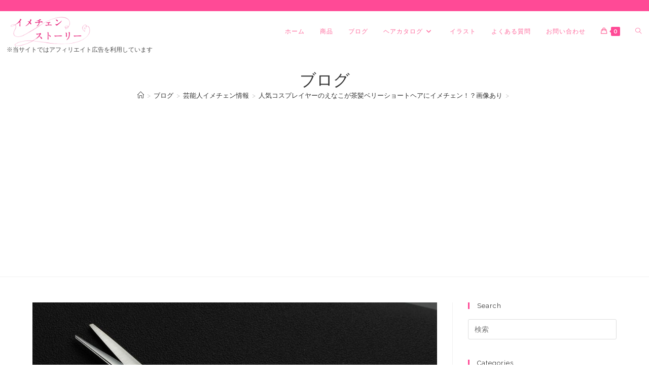

--- FILE ---
content_type: text/html; charset=UTF-8
request_url: https://imesto.jp/blog/%E8%8A%B8%E8%83%BD%E4%BA%BA%E3%82%A4%E3%83%A1%E3%83%81%E3%82%A7%E3%83%B3%E6%83%85%E5%A0%B1/post-2355/
body_size: 34637
content:
<!DOCTYPE html><html class="html" lang="ja"><head><meta charset="UTF-8"><link rel="profile" href="https://gmpg.org/xfn/11"><meta name='robots' content='index, follow, max-image-preview:large, max-snippet:-1, max-video-preview:-1' /><link rel="pingback" href="https://imesto.jp/xmlrpc.php"><meta name="viewport" content="width=device-width, initial-scale=1"><title>人気コスプレイヤーのえなこが茶髪ベリーショートヘアにイメチェン！？画像あり - イメチェンストーリー</title><link rel="canonical" href="https://imesto.jp/blog/芸能人イメチェン情報/post-2355/" /><meta property="og:locale" content="ja_JP" /><meta property="og:type" content="article" /><meta property="og:title" content="人気コスプレイヤーのえなこが茶髪ベリーショートヘアにイメチェン！？画像あり - イメチェンストーリー" /><meta property="og:description" content="人気コスプレイヤーのえなこが茶髪ベリーショートヘアにイメチェン！？ View this post on Instagram 初めての男装? ラジオのアシスタントさんのコスプレです? A post shared by えな [&hellip;]" /><meta property="og:url" content="https://imesto.jp/blog/芸能人イメチェン情報/post-2355/" /><meta property="og:site_name" content="イメチェンストーリー" /><meta property="article:published_time" content="2019-05-08T01:51:43+00:00" /><meta property="og:image" content="https://imesto.jp/wp-content/uploads/2019/05/scissors-3765407_1280.jpg" /><meta property="og:image:width" content="500" /><meta property="og:image:height" content="333" /><meta property="og:image:type" content="image/jpeg" /><meta name="author" content="imesto" /><meta name="twitter:card" content="summary_large_image" /><meta name="twitter:label1" content="執筆者" /><meta name="twitter:data1" content="imesto" /> <script type="application/ld+json" class="yoast-schema-graph">{"@context":"https://schema.org","@graph":[{"@type":"Article","@id":"https://imesto.jp/blog/%e8%8a%b8%e8%83%bd%e4%ba%ba%e3%82%a4%e3%83%a1%e3%83%81%e3%82%a7%e3%83%b3%e6%83%85%e5%a0%b1/post-2355/#article","isPartOf":{"@id":"https://imesto.jp/blog/%e8%8a%b8%e8%83%bd%e4%ba%ba%e3%82%a4%e3%83%a1%e3%83%81%e3%82%a7%e3%83%b3%e6%83%85%e5%a0%b1/post-2355/"},"author":{"name":"imesto","@id":"https://imesto.jp/#/schema/person/4c4fa71e9877303cc37e47b208d3b77e"},"headline":"人気コスプレイヤーのえなこが茶髪ベリーショートヘアにイメチェン！？画像あり","datePublished":"2019-05-08T01:51:43+00:00","mainEntityOfPage":{"@id":"https://imesto.jp/blog/%e8%8a%b8%e8%83%bd%e4%ba%ba%e3%82%a4%e3%83%a1%e3%83%81%e3%82%a7%e3%83%b3%e6%83%85%e5%a0%b1/post-2355/"},"wordCount":33,"commentCount":0,"publisher":{"@id":"https://imesto.jp/#/schema/person/4c4fa71e9877303cc37e47b208d3b77e"},"image":{"@id":"https://imesto.jp/blog/%e8%8a%b8%e8%83%bd%e4%ba%ba%e3%82%a4%e3%83%a1%e3%83%81%e3%82%a7%e3%83%b3%e6%83%85%e5%a0%b1/post-2355/#primaryimage"},"thumbnailUrl":"https://imesto.jp/wp-content/uploads/2019/05/scissors-3765407_1280.jpg","keywords":["えなこ","コスプレイヤー"],"articleSection":["芸能人イメチェン情報"],"inLanguage":"ja","potentialAction":[{"@type":"CommentAction","name":"Comment","target":["https://imesto.jp/blog/%e8%8a%b8%e8%83%bd%e4%ba%ba%e3%82%a4%e3%83%a1%e3%83%81%e3%82%a7%e3%83%b3%e6%83%85%e5%a0%b1/post-2355/#respond"]}]},{"@type":"WebPage","@id":"https://imesto.jp/blog/%e8%8a%b8%e8%83%bd%e4%ba%ba%e3%82%a4%e3%83%a1%e3%83%81%e3%82%a7%e3%83%b3%e6%83%85%e5%a0%b1/post-2355/","url":"https://imesto.jp/blog/%e8%8a%b8%e8%83%bd%e4%ba%ba%e3%82%a4%e3%83%a1%e3%83%81%e3%82%a7%e3%83%b3%e6%83%85%e5%a0%b1/post-2355/","name":"人気コスプレイヤーのえなこが茶髪ベリーショートヘアにイメチェン！？画像あり - イメチェンストーリー","isPartOf":{"@id":"https://imesto.jp/#website"},"primaryImageOfPage":{"@id":"https://imesto.jp/blog/%e8%8a%b8%e8%83%bd%e4%ba%ba%e3%82%a4%e3%83%a1%e3%83%81%e3%82%a7%e3%83%b3%e6%83%85%e5%a0%b1/post-2355/#primaryimage"},"image":{"@id":"https://imesto.jp/blog/%e8%8a%b8%e8%83%bd%e4%ba%ba%e3%82%a4%e3%83%a1%e3%83%81%e3%82%a7%e3%83%b3%e6%83%85%e5%a0%b1/post-2355/#primaryimage"},"thumbnailUrl":"https://imesto.jp/wp-content/uploads/2019/05/scissors-3765407_1280.jpg","datePublished":"2019-05-08T01:51:43+00:00","breadcrumb":{"@id":"https://imesto.jp/blog/%e8%8a%b8%e8%83%bd%e4%ba%ba%e3%82%a4%e3%83%a1%e3%83%81%e3%82%a7%e3%83%b3%e6%83%85%e5%a0%b1/post-2355/#breadcrumb"},"inLanguage":"ja","potentialAction":[{"@type":"ReadAction","target":["https://imesto.jp/blog/%e8%8a%b8%e8%83%bd%e4%ba%ba%e3%82%a4%e3%83%a1%e3%83%81%e3%82%a7%e3%83%b3%e6%83%85%e5%a0%b1/post-2355/"]}]},{"@type":"ImageObject","inLanguage":"ja","@id":"https://imesto.jp/blog/%e8%8a%b8%e8%83%bd%e4%ba%ba%e3%82%a4%e3%83%a1%e3%83%81%e3%82%a7%e3%83%b3%e6%83%85%e5%a0%b1/post-2355/#primaryimage","url":"https://imesto.jp/wp-content/uploads/2019/05/scissors-3765407_1280.jpg","contentUrl":"https://imesto.jp/wp-content/uploads/2019/05/scissors-3765407_1280.jpg","width":500,"height":333},{"@type":"BreadcrumbList","@id":"https://imesto.jp/blog/%e8%8a%b8%e8%83%bd%e4%ba%ba%e3%82%a4%e3%83%a1%e3%83%81%e3%82%a7%e3%83%b3%e6%83%85%e5%a0%b1/post-2355/#breadcrumb","itemListElement":[{"@type":"ListItem","position":1,"name":"Home","item":"https://imesto.jp/"},{"@type":"ListItem","position":2,"name":"ブログ","item":"https://imesto.jp/blog/"},{"@type":"ListItem","position":3,"name":"人気コスプレイヤーのえなこが茶髪ベリーショートヘアにイメチェン！？画像あり"}]},{"@type":"WebSite","@id":"https://imesto.jp/#website","url":"https://imesto.jp/","name":"イメチェンストーリーブログ","description":"刈り上げ女子の画像ならイメチェンストーリー！","publisher":{"@id":"https://imesto.jp/#/schema/person/4c4fa71e9877303cc37e47b208d3b77e"},"potentialAction":[{"@type":"SearchAction","target":{"@type":"EntryPoint","urlTemplate":"https://imesto.jp/?s={search_term_string}"},"query-input":{"@type":"PropertyValueSpecification","valueRequired":true,"valueName":"search_term_string"}}],"inLanguage":"ja"},{"@type":["Person","Organization"],"@id":"https://imesto.jp/#/schema/person/4c4fa71e9877303cc37e47b208d3b77e","name":"imesto","image":{"@type":"ImageObject","inLanguage":"ja","@id":"https://imesto.jp/#/schema/person/image/","url":"https://imesto.jp/wp-content/uploads/2022/05/cropped-cropped-イメチェンストーリー.png","contentUrl":"https://imesto.jp/wp-content/uploads/2022/05/cropped-cropped-イメチェンストーリー.png","width":500,"height":152,"caption":"imesto"},"logo":{"@id":"https://imesto.jp/#/schema/person/image/"},"url":"https://imesto.jp/blog/author/imesto/"}]}</script> <link rel='dns-prefetch' href='//www.googletagmanager.com' /><link rel='dns-prefetch' href='//fonts.googleapis.com' /><link rel='dns-prefetch' href='//pagead2.googlesyndication.com' /><link rel="alternate" type="application/rss+xml" title="イメチェンストーリー &raquo; フィード" href="https://imesto.jp/feed/" /><link rel="alternate" type="application/rss+xml" title="イメチェンストーリー &raquo; コメントフィード" href="https://imesto.jp/comments/feed/" /><link rel="alternate" type="application/rss+xml" title="イメチェンストーリー &raquo; 人気コスプレイヤーのえなこが茶髪ベリーショートヘアにイメチェン！？画像あり のコメントのフィード" href="https://imesto.jp/blog/%e8%8a%b8%e8%83%bd%e4%ba%ba%e3%82%a4%e3%83%a1%e3%83%81%e3%82%a7%e3%83%b3%e6%83%85%e5%a0%b1/post-2355/feed/" /><link rel="alternate" title="oEmbed (JSON)" type="application/json+oembed" href="https://imesto.jp/wp-json/oembed/1.0/embed?url=https%3A%2F%2Fimesto.jp%2Fblog%2F%25e8%258a%25b8%25e8%2583%25bd%25e4%25ba%25ba%25e3%2582%25a4%25e3%2583%25a1%25e3%2583%2581%25e3%2582%25a7%25e3%2583%25b3%25e6%2583%2585%25e5%25a0%25b1%2Fpost-2355%2F" /><link rel="alternate" title="oEmbed (XML)" type="text/xml+oembed" href="https://imesto.jp/wp-json/oembed/1.0/embed?url=https%3A%2F%2Fimesto.jp%2Fblog%2F%25e8%258a%25b8%25e8%2583%25bd%25e4%25ba%25ba%25e3%2582%25a4%25e3%2583%25a1%25e3%2583%2581%25e3%2582%25a7%25e3%2583%25b3%25e6%2583%2585%25e5%25a0%25b1%2Fpost-2355%2F&#038;format=xml" /><style id='wp-img-auto-sizes-contain-inline-css'>img:is([sizes=auto i],[sizes^="auto," i]){contain-intrinsic-size:3000px 1500px}
/*# sourceURL=wp-img-auto-sizes-contain-inline-css */</style><!-- <link rel='stylesheet' id='wp-block-library-css' href='https://imesto.jp/wp-includes/css/dist/block-library/style.min.css?ver=6.9' media='all' /> -->
<link rel="stylesheet" type="text/css" href="//imesto.jp/wp-content/cache/wpfc-minified/5j97gl9/60zft.css" media="all"/><style id='wp-block-library-theme-inline-css'>.wp-block-audio :where(figcaption){color:#555;font-size:13px;text-align:center}.is-dark-theme .wp-block-audio :where(figcaption){color:#ffffffa6}.wp-block-audio{margin:0 0 1em}.wp-block-code{border:1px solid #ccc;border-radius:4px;font-family:Menlo,Consolas,monaco,monospace;padding:.8em 1em}.wp-block-embed :where(figcaption){color:#555;font-size:13px;text-align:center}.is-dark-theme .wp-block-embed :where(figcaption){color:#ffffffa6}.wp-block-embed{margin:0 0 1em}.blocks-gallery-caption{color:#555;font-size:13px;text-align:center}.is-dark-theme .blocks-gallery-caption{color:#ffffffa6}:root :where(.wp-block-image figcaption){color:#555;font-size:13px;text-align:center}.is-dark-theme :root :where(.wp-block-image figcaption){color:#ffffffa6}.wp-block-image{margin:0 0 1em}.wp-block-pullquote{border-bottom:4px solid;border-top:4px solid;color:currentColor;margin-bottom:1.75em}.wp-block-pullquote :where(cite),.wp-block-pullquote :where(footer),.wp-block-pullquote__citation{color:currentColor;font-size:.8125em;font-style:normal;text-transform:uppercase}.wp-block-quote{border-left:.25em solid;margin:0 0 1.75em;padding-left:1em}.wp-block-quote cite,.wp-block-quote footer{color:currentColor;font-size:.8125em;font-style:normal;position:relative}.wp-block-quote:where(.has-text-align-right){border-left:none;border-right:.25em solid;padding-left:0;padding-right:1em}.wp-block-quote:where(.has-text-align-center){border:none;padding-left:0}.wp-block-quote.is-large,.wp-block-quote.is-style-large,.wp-block-quote:where(.is-style-plain){border:none}.wp-block-search .wp-block-search__label{font-weight:700}.wp-block-search__button{border:1px solid #ccc;padding:.375em .625em}:where(.wp-block-group.has-background){padding:1.25em 2.375em}.wp-block-separator.has-css-opacity{opacity:.4}.wp-block-separator{border:none;border-bottom:2px solid;margin-left:auto;margin-right:auto}.wp-block-separator.has-alpha-channel-opacity{opacity:1}.wp-block-separator:not(.is-style-wide):not(.is-style-dots){width:100px}.wp-block-separator.has-background:not(.is-style-dots){border-bottom:none;height:1px}.wp-block-separator.has-background:not(.is-style-wide):not(.is-style-dots){height:2px}.wp-block-table{margin:0 0 1em}.wp-block-table td,.wp-block-table th{word-break:normal}.wp-block-table :where(figcaption){color:#555;font-size:13px;text-align:center}.is-dark-theme .wp-block-table :where(figcaption){color:#ffffffa6}.wp-block-video :where(figcaption){color:#555;font-size:13px;text-align:center}.is-dark-theme .wp-block-video :where(figcaption){color:#ffffffa6}.wp-block-video{margin:0 0 1em}:root :where(.wp-block-template-part.has-background){margin-bottom:0;margin-top:0;padding:1.25em 2.375em}
/*# sourceURL=/wp-includes/css/dist/block-library/theme.min.css */</style><style id='classic-theme-styles-inline-css'>/*! This file is auto-generated */
.wp-block-button__link{color:#fff;background-color:#32373c;border-radius:9999px;box-shadow:none;text-decoration:none;padding:calc(.667em + 2px) calc(1.333em + 2px);font-size:1.125em}.wp-block-file__button{background:#32373c;color:#fff;text-decoration:none}
/*# sourceURL=/wp-includes/css/classic-themes.min.css */</style><style id='ce4wp-subscribe-style-inline-css'>.wp-block-ce4wp-subscribe{max-width:840px;margin:0 auto}.wp-block-ce4wp-subscribe .title{margin-bottom:0}.wp-block-ce4wp-subscribe .subTitle{margin-top:0;font-size:0.8em}.wp-block-ce4wp-subscribe .disclaimer{margin-top:5px;font-size:0.8em}.wp-block-ce4wp-subscribe .disclaimer .disclaimer-label{margin-left:10px}.wp-block-ce4wp-subscribe .inputBlock{width:100%;margin-bottom:10px}.wp-block-ce4wp-subscribe .inputBlock input{width:100%}.wp-block-ce4wp-subscribe .inputBlock label{display:inline-block}.wp-block-ce4wp-subscribe .submit-button{margin-top:25px;display:block}.wp-block-ce4wp-subscribe .required-text{display:inline-block;margin:0;padding:0;margin-left:0.3em}.wp-block-ce4wp-subscribe .onSubmission{height:0;max-width:840px;margin:0 auto}.wp-block-ce4wp-subscribe .firstNameSummary .lastNameSummary{text-transform:capitalize}.wp-block-ce4wp-subscribe .ce4wp-inline-notification{display:flex;flex-direction:row;align-items:center;padding:13px 10px;width:100%;height:40px;border-style:solid;border-color:orange;border-width:1px;border-left-width:4px;border-radius:3px;background:rgba(255,133,15,0.1);flex:none;order:0;flex-grow:1;margin:0px 0px}.wp-block-ce4wp-subscribe .ce4wp-inline-warning-text{font-style:normal;font-weight:normal;font-size:16px;line-height:20px;display:flex;align-items:center;color:#571600;margin-left:9px}.wp-block-ce4wp-subscribe .ce4wp-inline-warning-icon{color:orange}.wp-block-ce4wp-subscribe .ce4wp-inline-warning-arrow{color:#571600;margin-left:auto}.wp-block-ce4wp-subscribe .ce4wp-banner-clickable{cursor:pointer}.ce4wp-link{cursor:pointer}
.no-flex{display:block}.sub-header{margin-bottom:1em}
/*# sourceURL=https://imesto.jp/wp-content/plugins/creative-mail-by-constant-contact/assets/js/block/subscribe.css */</style><!-- <link rel='stylesheet' id='convertkit-broadcasts-css' href='https://imesto.jp/wp-content/cache/autoptimize/css/autoptimize_single_57d35bd0ca542f812367627d23d892fb.css?ver=3.1.3' media='all' /> --><!-- <link rel='stylesheet' id='convertkit-button-css' href='https://imesto.jp/wp-content/cache/autoptimize/css/autoptimize_single_ba0c8593a7abf823fc2b16085446decc.css?ver=3.1.3' media='all' /> --><!-- <link rel='stylesheet' id='convertkit-form-css' href='https://imesto.jp/wp-content/cache/autoptimize/css/autoptimize_single_3626f363cf4f6814901b3322b3ec93e4.css?ver=3.1.3' media='all' /> --><!-- <link rel='stylesheet' id='convertkit-form-builder-field-css' href='https://imesto.jp/wp-content/cache/autoptimize/css/autoptimize_single_f69834c3c9ffc80110f5a42796a95fab.css?ver=3.1.3' media='all' /> --><!-- <link rel='stylesheet' id='convertkit-form-builder-css' href='https://imesto.jp/wp-content/cache/autoptimize/css/autoptimize_single_f69834c3c9ffc80110f5a42796a95fab.css?ver=3.1.3' media='all' /> -->
<link rel="stylesheet" type="text/css" href="//imesto.jp/wp-content/cache/wpfc-minified/2g69k5i/60z7j.css" media="all"/><style id='global-styles-inline-css'>:root{--wp--preset--aspect-ratio--square: 1;--wp--preset--aspect-ratio--4-3: 4/3;--wp--preset--aspect-ratio--3-4: 3/4;--wp--preset--aspect-ratio--3-2: 3/2;--wp--preset--aspect-ratio--2-3: 2/3;--wp--preset--aspect-ratio--16-9: 16/9;--wp--preset--aspect-ratio--9-16: 9/16;--wp--preset--color--black: #000000;--wp--preset--color--cyan-bluish-gray: #abb8c3;--wp--preset--color--white: #ffffff;--wp--preset--color--pale-pink: #f78da7;--wp--preset--color--vivid-red: #cf2e2e;--wp--preset--color--luminous-vivid-orange: #ff6900;--wp--preset--color--luminous-vivid-amber: #fcb900;--wp--preset--color--light-green-cyan: #7bdcb5;--wp--preset--color--vivid-green-cyan: #00d084;--wp--preset--color--pale-cyan-blue: #8ed1fc;--wp--preset--color--vivid-cyan-blue: #0693e3;--wp--preset--color--vivid-purple: #9b51e0;--wp--preset--gradient--vivid-cyan-blue-to-vivid-purple: linear-gradient(135deg,rgb(6,147,227) 0%,rgb(155,81,224) 100%);--wp--preset--gradient--light-green-cyan-to-vivid-green-cyan: linear-gradient(135deg,rgb(122,220,180) 0%,rgb(0,208,130) 100%);--wp--preset--gradient--luminous-vivid-amber-to-luminous-vivid-orange: linear-gradient(135deg,rgb(252,185,0) 0%,rgb(255,105,0) 100%);--wp--preset--gradient--luminous-vivid-orange-to-vivid-red: linear-gradient(135deg,rgb(255,105,0) 0%,rgb(207,46,46) 100%);--wp--preset--gradient--very-light-gray-to-cyan-bluish-gray: linear-gradient(135deg,rgb(238,238,238) 0%,rgb(169,184,195) 100%);--wp--preset--gradient--cool-to-warm-spectrum: linear-gradient(135deg,rgb(74,234,220) 0%,rgb(151,120,209) 20%,rgb(207,42,186) 40%,rgb(238,44,130) 60%,rgb(251,105,98) 80%,rgb(254,248,76) 100%);--wp--preset--gradient--blush-light-purple: linear-gradient(135deg,rgb(255,206,236) 0%,rgb(152,150,240) 100%);--wp--preset--gradient--blush-bordeaux: linear-gradient(135deg,rgb(254,205,165) 0%,rgb(254,45,45) 50%,rgb(107,0,62) 100%);--wp--preset--gradient--luminous-dusk: linear-gradient(135deg,rgb(255,203,112) 0%,rgb(199,81,192) 50%,rgb(65,88,208) 100%);--wp--preset--gradient--pale-ocean: linear-gradient(135deg,rgb(255,245,203) 0%,rgb(182,227,212) 50%,rgb(51,167,181) 100%);--wp--preset--gradient--electric-grass: linear-gradient(135deg,rgb(202,248,128) 0%,rgb(113,206,126) 100%);--wp--preset--gradient--midnight: linear-gradient(135deg,rgb(2,3,129) 0%,rgb(40,116,252) 100%);--wp--preset--font-size--small: 13px;--wp--preset--font-size--medium: 20px;--wp--preset--font-size--large: 36px;--wp--preset--font-size--x-large: 42px;--wp--preset--spacing--20: 0.44rem;--wp--preset--spacing--30: 0.67rem;--wp--preset--spacing--40: 1rem;--wp--preset--spacing--50: 1.5rem;--wp--preset--spacing--60: 2.25rem;--wp--preset--spacing--70: 3.38rem;--wp--preset--spacing--80: 5.06rem;--wp--preset--shadow--natural: 6px 6px 9px rgba(0, 0, 0, 0.2);--wp--preset--shadow--deep: 12px 12px 50px rgba(0, 0, 0, 0.4);--wp--preset--shadow--sharp: 6px 6px 0px rgba(0, 0, 0, 0.2);--wp--preset--shadow--outlined: 6px 6px 0px -3px rgb(255, 255, 255), 6px 6px rgb(0, 0, 0);--wp--preset--shadow--crisp: 6px 6px 0px rgb(0, 0, 0);}:where(.is-layout-flex){gap: 0.5em;}:where(.is-layout-grid){gap: 0.5em;}body .is-layout-flex{display: flex;}.is-layout-flex{flex-wrap: wrap;align-items: center;}.is-layout-flex > :is(*, div){margin: 0;}body .is-layout-grid{display: grid;}.is-layout-grid > :is(*, div){margin: 0;}:where(.wp-block-columns.is-layout-flex){gap: 2em;}:where(.wp-block-columns.is-layout-grid){gap: 2em;}:where(.wp-block-post-template.is-layout-flex){gap: 1.25em;}:where(.wp-block-post-template.is-layout-grid){gap: 1.25em;}.has-black-color{color: var(--wp--preset--color--black) !important;}.has-cyan-bluish-gray-color{color: var(--wp--preset--color--cyan-bluish-gray) !important;}.has-white-color{color: var(--wp--preset--color--white) !important;}.has-pale-pink-color{color: var(--wp--preset--color--pale-pink) !important;}.has-vivid-red-color{color: var(--wp--preset--color--vivid-red) !important;}.has-luminous-vivid-orange-color{color: var(--wp--preset--color--luminous-vivid-orange) !important;}.has-luminous-vivid-amber-color{color: var(--wp--preset--color--luminous-vivid-amber) !important;}.has-light-green-cyan-color{color: var(--wp--preset--color--light-green-cyan) !important;}.has-vivid-green-cyan-color{color: var(--wp--preset--color--vivid-green-cyan) !important;}.has-pale-cyan-blue-color{color: var(--wp--preset--color--pale-cyan-blue) !important;}.has-vivid-cyan-blue-color{color: var(--wp--preset--color--vivid-cyan-blue) !important;}.has-vivid-purple-color{color: var(--wp--preset--color--vivid-purple) !important;}.has-black-background-color{background-color: var(--wp--preset--color--black) !important;}.has-cyan-bluish-gray-background-color{background-color: var(--wp--preset--color--cyan-bluish-gray) !important;}.has-white-background-color{background-color: var(--wp--preset--color--white) !important;}.has-pale-pink-background-color{background-color: var(--wp--preset--color--pale-pink) !important;}.has-vivid-red-background-color{background-color: var(--wp--preset--color--vivid-red) !important;}.has-luminous-vivid-orange-background-color{background-color: var(--wp--preset--color--luminous-vivid-orange) !important;}.has-luminous-vivid-amber-background-color{background-color: var(--wp--preset--color--luminous-vivid-amber) !important;}.has-light-green-cyan-background-color{background-color: var(--wp--preset--color--light-green-cyan) !important;}.has-vivid-green-cyan-background-color{background-color: var(--wp--preset--color--vivid-green-cyan) !important;}.has-pale-cyan-blue-background-color{background-color: var(--wp--preset--color--pale-cyan-blue) !important;}.has-vivid-cyan-blue-background-color{background-color: var(--wp--preset--color--vivid-cyan-blue) !important;}.has-vivid-purple-background-color{background-color: var(--wp--preset--color--vivid-purple) !important;}.has-black-border-color{border-color: var(--wp--preset--color--black) !important;}.has-cyan-bluish-gray-border-color{border-color: var(--wp--preset--color--cyan-bluish-gray) !important;}.has-white-border-color{border-color: var(--wp--preset--color--white) !important;}.has-pale-pink-border-color{border-color: var(--wp--preset--color--pale-pink) !important;}.has-vivid-red-border-color{border-color: var(--wp--preset--color--vivid-red) !important;}.has-luminous-vivid-orange-border-color{border-color: var(--wp--preset--color--luminous-vivid-orange) !important;}.has-luminous-vivid-amber-border-color{border-color: var(--wp--preset--color--luminous-vivid-amber) !important;}.has-light-green-cyan-border-color{border-color: var(--wp--preset--color--light-green-cyan) !important;}.has-vivid-green-cyan-border-color{border-color: var(--wp--preset--color--vivid-green-cyan) !important;}.has-pale-cyan-blue-border-color{border-color: var(--wp--preset--color--pale-cyan-blue) !important;}.has-vivid-cyan-blue-border-color{border-color: var(--wp--preset--color--vivid-cyan-blue) !important;}.has-vivid-purple-border-color{border-color: var(--wp--preset--color--vivid-purple) !important;}.has-vivid-cyan-blue-to-vivid-purple-gradient-background{background: var(--wp--preset--gradient--vivid-cyan-blue-to-vivid-purple) !important;}.has-light-green-cyan-to-vivid-green-cyan-gradient-background{background: var(--wp--preset--gradient--light-green-cyan-to-vivid-green-cyan) !important;}.has-luminous-vivid-amber-to-luminous-vivid-orange-gradient-background{background: var(--wp--preset--gradient--luminous-vivid-amber-to-luminous-vivid-orange) !important;}.has-luminous-vivid-orange-to-vivid-red-gradient-background{background: var(--wp--preset--gradient--luminous-vivid-orange-to-vivid-red) !important;}.has-very-light-gray-to-cyan-bluish-gray-gradient-background{background: var(--wp--preset--gradient--very-light-gray-to-cyan-bluish-gray) !important;}.has-cool-to-warm-spectrum-gradient-background{background: var(--wp--preset--gradient--cool-to-warm-spectrum) !important;}.has-blush-light-purple-gradient-background{background: var(--wp--preset--gradient--blush-light-purple) !important;}.has-blush-bordeaux-gradient-background{background: var(--wp--preset--gradient--blush-bordeaux) !important;}.has-luminous-dusk-gradient-background{background: var(--wp--preset--gradient--luminous-dusk) !important;}.has-pale-ocean-gradient-background{background: var(--wp--preset--gradient--pale-ocean) !important;}.has-electric-grass-gradient-background{background: var(--wp--preset--gradient--electric-grass) !important;}.has-midnight-gradient-background{background: var(--wp--preset--gradient--midnight) !important;}.has-small-font-size{font-size: var(--wp--preset--font-size--small) !important;}.has-medium-font-size{font-size: var(--wp--preset--font-size--medium) !important;}.has-large-font-size{font-size: var(--wp--preset--font-size--large) !important;}.has-x-large-font-size{font-size: var(--wp--preset--font-size--x-large) !important;}
:where(.wp-block-post-template.is-layout-flex){gap: 1.25em;}:where(.wp-block-post-template.is-layout-grid){gap: 1.25em;}
:where(.wp-block-term-template.is-layout-flex){gap: 1.25em;}:where(.wp-block-term-template.is-layout-grid){gap: 1.25em;}
:where(.wp-block-columns.is-layout-flex){gap: 2em;}:where(.wp-block-columns.is-layout-grid){gap: 2em;}
:root :where(.wp-block-pullquote){font-size: 1.5em;line-height: 1.6;}
/*# sourceURL=global-styles-inline-css */</style><!-- <link rel='stylesheet' id='wpdm-fonticon-css' href='https://imesto.jp/wp-content/cache/autoptimize/css/autoptimize_single_7084a2f33f23abb903b3c402b260e666.css?ver=6.9' media='all' /> --><!-- <link rel='stylesheet' id='wpdm-front-css' href='https://imesto.jp/wp-content/plugins/download-manager/assets/css/front.min.css?ver=6.9' media='all' /> --><!-- <link rel='stylesheet' id='wcct_deal_style-css' href='https://imesto.jp/wp-content/cache/autoptimize/css/autoptimize_single_502a923c81322b3cabea20145dc9a2ae.css?ver=1.4.1' media='all' /> -->
<link rel="stylesheet" type="text/css" href="//imesto.jp/wp-content/cache/wpfc-minified/m8ge7kec/60z7j.css" media="all"/><style id='woocommerce-inline-inline-css'>.woocommerce form .form-row .required { visibility: visible; }
/*# sourceURL=woocommerce-inline-inline-css */</style><!-- <link rel='stylesheet' id='wcct_public_css-css' href='https://imesto.jp/wp-content/cache/autoptimize/css/autoptimize_single_2d6ccc303c7e47e64ed3e151a25345c4.css?ver=2.21.0' media='all' /> --><!-- <link rel='stylesheet' id='oceanwp-woo-mini-cart-css' href='https://imesto.jp/wp-content/themes/oceanwp/assets/css/woo/woo-mini-cart.min.css?ver=6.9' media='all' /> --><!-- <link rel='stylesheet' id='font-awesome-css' href='https://imesto.jp/wp-content/themes/oceanwp/assets/fonts/fontawesome/css/all.min.css?ver=6.7.2' media='all' /> --><!-- <link rel='stylesheet' id='simple-line-icons-css' href='https://imesto.jp/wp-content/themes/oceanwp/assets/css/third/simple-line-icons.min.css?ver=2.4.0' media='all' /> --><!-- <link rel='stylesheet' id='oceanwp-style-css' href='https://imesto.jp/wp-content/themes/oceanwp/assets/css/style.min.css?ver=4.1.4' media='all' /> -->
<link rel="stylesheet" type="text/css" href="//imesto.jp/wp-content/cache/wpfc-minified/duvxcbk7/60z7j.css" media="all"/><style id='oceanwp-style-inline-css'>div.wpforms-container-full .wpforms-form input[type=submit]:hover,
div.wpforms-container-full .wpforms-form input[type=submit]:focus,
div.wpforms-container-full .wpforms-form input[type=submit]:active,
div.wpforms-container-full .wpforms-form button[type=submit]:hover,
div.wpforms-container-full .wpforms-form button[type=submit]:focus,
div.wpforms-container-full .wpforms-form button[type=submit]:active,
div.wpforms-container-full .wpforms-form .wpforms-page-button:hover,
div.wpforms-container-full .wpforms-form .wpforms-page-button:active,
div.wpforms-container-full .wpforms-form .wpforms-page-button:focus {
border: none;
}
/*# sourceURL=oceanwp-style-inline-css */</style><link rel='stylesheet' id='oceanwp-google-font-raleway-css' href='//fonts.googleapis.com/css?family=Raleway%3A100%2C200%2C300%2C400%2C500%2C600%2C700%2C800%2C900%2C100i%2C200i%2C300i%2C400i%2C500i%2C600i%2C700i%2C800i%2C900i&#038;subset=latin&#038;display=swap&#038;ver=6.9' media='all' /><link rel='stylesheet' id='oceanwp-google-font-montserrat-css' href='//fonts.googleapis.com/css?family=Montserrat%3A100%2C200%2C300%2C400%2C500%2C600%2C700%2C800%2C900%2C100i%2C200i%2C300i%2C400i%2C500i%2C600i%2C700i%2C800i%2C900i&#038;subset=latin&#038;display=swap&#038;ver=6.9' media='all' /><!-- <link rel='stylesheet' id='oceanwp-woocommerce-css' href='https://imesto.jp/wp-content/themes/oceanwp/assets/css/woo/woocommerce.min.css?ver=6.9' media='all' /> --><!-- <link rel='stylesheet' id='oceanwp-woo-star-font-css' href='https://imesto.jp/wp-content/themes/oceanwp/assets/css/woo/woo-star-font.min.css?ver=6.9' media='all' /> --><!-- <link rel='stylesheet' id='oceanwp-woo-quick-view-css' href='https://imesto.jp/wp-content/themes/oceanwp/assets/css/woo/woo-quick-view.min.css?ver=6.9' media='all' /> --><!-- <link rel='stylesheet' id='elementor-frontend-css' href='https://imesto.jp/wp-content/plugins/elementor/assets/css/frontend.min.css?ver=3.34.1' media='all' /> --><!-- <link rel='stylesheet' id='eael-general-css' href='https://imesto.jp/wp-content/plugins/essential-addons-for-elementor-lite/assets/front-end/css/view/general.min.css?ver=6.5.5' media='all' /> --><!-- <link rel='stylesheet' id='oe-widgets-style-css' href='https://imesto.jp/wp-content/cache/autoptimize/css/autoptimize_single_517dda83e7784560e130032a025c6b6c.css?ver=6.9' media='all' /> --><!-- <link rel='stylesheet' id='ops-product-share-style-css' href='https://imesto.jp/wp-content/plugins/ocean-product-sharing/assets/css/style.min.css?ver=6.9' media='all' /> --><!-- <link rel='stylesheet' id='oss-social-share-style-css' href='https://imesto.jp/wp-content/plugins/ocean-social-sharing/assets/css/style.min.css?ver=6.9' media='all' /> -->
<link rel="stylesheet" type="text/css" href="//imesto.jp/wp-content/cache/wpfc-minified/kpo901rr/60zft.css" media="all"/> <script type="text/template" id="tmpl-variation-template"><div class="woocommerce-variation-description">{{{ data.variation.variation_description }}}</div>
<div class="woocommerce-variation-price">{{{ data.variation.price_html }}}</div>
<div class="woocommerce-variation-availability">{{{ data.variation.availability_html }}}</div></script> <script type="text/template" id="tmpl-unavailable-variation-template"><p role="alert">この商品は対応しておりません。異なる組み合わせを選択してください。</p></script> <script src='//imesto.jp/wp-content/cache/wpfc-minified/6m7k7ihv/60z7j.js' type="text/javascript"></script>
<!-- <script src="https://imesto.jp/wp-includes/js/jquery/jquery.min.js?ver=3.7.1" id="jquery-core-js"></script> --> <!-- <script defer src="https://imesto.jp/wp-includes/js/jquery/jquery-migrate.min.js?ver=3.4.1" id="jquery-migrate-js"></script> --> <!-- <script defer src="https://imesto.jp/wp-content/plugins/download-manager/assets/js/wpdm.min.js?ver=6.9" id="wpdm-frontend-js-js"></script> --> <script defer id="wpdm-frontjs-js-extra" src="[data-uri]"></script> <script src='//imesto.jp/wp-content/cache/wpfc-minified/lcsaj0qo/60z7j.js' type="text/javascript"></script>
<!-- <script defer src="https://imesto.jp/wp-content/plugins/download-manager/assets/js/front.min.js?ver=3.3.44" id="wpdm-frontjs-js"></script> --> <!-- <script src="https://imesto.jp/wp-content/plugins/woocommerce/assets/js/jquery-blockui/jquery.blockUI.min.js?ver=2.7.0-wc.10.4.3" id="wc-jquery-blockui-js" defer data-wp-strategy="defer"></script> --> <script defer id="wc-add-to-cart-js-extra" src="[data-uri]"></script> <script src='//imesto.jp/wp-content/cache/wpfc-minified/20lkh7n8/60z7j.js' type="text/javascript"></script>
<!-- <script src="https://imesto.jp/wp-content/plugins/woocommerce/assets/js/frontend/add-to-cart.min.js?ver=10.4.3" id="wc-add-to-cart-js" defer data-wp-strategy="defer"></script> --> <!-- <script src="https://imesto.jp/wp-content/plugins/woocommerce/assets/js/js-cookie/js.cookie.min.js?ver=2.1.4-wc.10.4.3" id="wc-js-cookie-js" defer data-wp-strategy="defer"></script> --> <script defer id="woocommerce-js-extra" src="[data-uri]"></script> <script src='//imesto.jp/wp-content/cache/wpfc-minified/9k5exr8q/60z7j.js' type="text/javascript"></script>
<!-- <script src="https://imesto.jp/wp-content/plugins/woocommerce/assets/js/frontend/woocommerce.min.js?ver=10.4.3" id="woocommerce-js" defer data-wp-strategy="defer"></script> --> 
<script defer src="https://www.googletagmanager.com/gtag/js?id=G-C7TCWT62YJ" id="google_gtagjs-js"></script> <script defer id="google_gtagjs-js-after" src="[data-uri]"></script> <script src='//imesto.jp/wp-content/cache/wpfc-minified/9svxe4/60z7j.js' type="text/javascript"></script>
<!-- <script defer src="https://imesto.jp/wp-includes/js/underscore.min.js?ver=1.13.7" id="underscore-js"></script> --> <script defer id="wp-util-js-extra" src="[data-uri]"></script> <script src='//imesto.jp/wp-content/cache/wpfc-minified/4btlh4q/60z7j.js' type="text/javascript"></script>
<!-- <script defer src="https://imesto.jp/wp-includes/js/wp-util.min.js?ver=6.9" id="wp-util-js"></script> --> <script defer id="wc-add-to-cart-variation-js-extra" src="[data-uri]"></script> <script src='//imesto.jp/wp-content/cache/wpfc-minified/k99sf0ax/60z7j.js' type="text/javascript"></script>
<!-- <script src="https://imesto.jp/wp-content/plugins/woocommerce/assets/js/frontend/add-to-cart-variation.min.js?ver=10.4.3" id="wc-add-to-cart-variation-js" defer data-wp-strategy="defer"></script> --> <!-- <script src="https://imesto.jp/wp-content/plugins/woocommerce/assets/js/flexslider/jquery.flexslider.min.js?ver=2.7.2-wc.10.4.3" id="wc-flexslider-js" defer data-wp-strategy="defer"></script> --> <script defer id="wc-cart-fragments-js-extra" src="[data-uri]"></script> <script src='//imesto.jp/wp-content/cache/wpfc-minified/8a4mf39o/60z7j.js' type="text/javascript"></script>
<!-- <script src="https://imesto.jp/wp-content/plugins/woocommerce/assets/js/frontend/cart-fragments.min.js?ver=10.4.3" id="wc-cart-fragments-js" defer data-wp-strategy="defer"></script> --> <link rel="https://api.w.org/" href="https://imesto.jp/wp-json/" /><link rel="alternate" title="JSON" type="application/json" href="https://imesto.jp/wp-json/wp/v2/posts/2355" /><link rel="EditURI" type="application/rsd+xml" title="RSD" href="https://imesto.jp/xmlrpc.php?rsd" /><meta name="generator" content="WordPress 6.9" /><meta name="generator" content="WooCommerce 10.4.3" /><link rel='shortlink' href='https://imesto.jp/?p=2355' /><meta name="generator" content="Site Kit by Google 1.168.0" /> <script defer src="https://www.googletagmanager.com/gtag/js?id=AW-868410763"></script> <script defer src="[data-uri]"></script> <script defer src="[data-uri]"></script> <script defer src="[data-uri]"></script> <link rel="llms-sitemap" href="https://imesto.jp/llms.txt" /> <noscript><style>.woocommerce-product-gallery{ opacity: 1 !important; }</style></noscript><meta name="google-site-verification" content="zRS30lRe4dJ6uBjHHxxupI3gdipRgpY4V6YQyhHgOFM"><meta name="google-adsense-platform-account" content="ca-host-pub-2644536267352236"><meta name="google-adsense-platform-domain" content="sitekit.withgoogle.com"><meta name="generator" content="Elementor 3.34.1; features: additional_custom_breakpoints; settings: css_print_method-external, google_font-enabled, font_display-auto"><style>.e-con.e-parent:nth-of-type(n+4):not(.e-lazyloaded):not(.e-no-lazyload),
.e-con.e-parent:nth-of-type(n+4):not(.e-lazyloaded):not(.e-no-lazyload) * {
background-image: none !important;
}
@media screen and (max-height: 1024px) {
.e-con.e-parent:nth-of-type(n+3):not(.e-lazyloaded):not(.e-no-lazyload),
.e-con.e-parent:nth-of-type(n+3):not(.e-lazyloaded):not(.e-no-lazyload) * {
background-image: none !important;
}
}
@media screen and (max-height: 640px) {
.e-con.e-parent:nth-of-type(n+2):not(.e-lazyloaded):not(.e-no-lazyload),
.e-con.e-parent:nth-of-type(n+2):not(.e-lazyloaded):not(.e-no-lazyload) * {
background-image: none !important;
}
}</style><noscript><style>.lazyload[data-src]{display:none !important;}</style></noscript><style>.lazyload{background-image:none !important;}.lazyload:before{background-image:none !important;}</style> <script async src="https://pagead2.googlesyndication.com/pagead/js/adsbygoogle.js?client=ca-pub-4221216418080579&amp;host=ca-host-pub-2644536267352236" crossorigin="anonymous"></script> <link rel="icon" href="https://imesto.jp/wp-content/uploads/2018/04/cropped-is_twitter-32x32.jpg" sizes="32x32" /><link rel="icon" href="https://imesto.jp/wp-content/uploads/2018/04/cropped-is_twitter-192x192.jpg" sizes="192x192" /><link rel="apple-touch-icon" href="https://imesto.jp/wp-content/uploads/2018/04/cropped-is_twitter-180x180.jpg" /><meta name="msapplication-TileImage" content="https://imesto.jp/wp-content/uploads/2018/04/cropped-is_twitter-270x270.jpg" /><style id="wp-custom-css">/* Titles margin bottom on the banner of the home page */.elementor-element.banner-margin{margin-bottom:10px}/* Footer Callout */.lingerie-callout .col{border-left:1px solid #555}.lingerie-callout .col-1{border-left:0}.lingerie-callout .callout-content{line-height:1;text-align:center}.lingerie-callout .callout-content a{display:inline-block}.lingerie-callout .icon-box-icon,.lingerie-callout .icon-box-heading{display:inline-block;vertical-align:middle}.lingerie-callout .icon-box-icon{margin-right:12px}.lingerie-callout .icon-box-icon span{font-size:22px}.lingerie-callout .icon-box-heading{font-size:16px;font-weight:400;margin:0;letter-spacing:1px;text-transform:capitalize}@media screen and (max-width:767px){.lingerie-callout .col{border-left:0 !important}.lingerie-callout .icon-box-icon{display:none}.lingerie-callout .icon-box-heading{display:block}}/* Footer */#footer-widgets .footer-box{width:25%;border-left:1px solid #373737;padding-left:60px}#footer-widgets .footer-box.col-1{width:50%;border-left:0;padding-left:0 !important}#footer-widgets .footer-box .footer-widget.social-widget{margin-bottom:14px}#footer-widgets .footer-box .widget-title{border:0;padding-left:0}#footer-widgets .footer-box .social-widget .style-simple li a{font-size:14px;width:26px}#footer-widgets .oceanwp-newsletter-form-wrap input[type="email"]{background-color:#383838;color:#909090;border-color:#383838;font-size:13px;padding:6px 12px;height:40px;border-radius:20px}#footer-widgets .oceanwp-newsletter-form-wrap input[type="email"]:focus{border-color:#525252}#footer-widgets .oceanwp-newsletter-form-wrap button{background-color:#212121;height:36px;right:2px;padding:0 24px;border-radius:20px}#footer-widgets .oceanwp-newsletter-form-wrap button:hover{background-color:#ff4a96}/* Footer Bottom */#footer-bottom{padding:0}#footer-bottom-inner{border-top:1px solid #373737;padding:20px 0}#footer-bottom #copyright,#footer-bottom #footer-bottom-menu{float:none;width:100%;text-align:center;padding:0}#footer-bottom #footer-bottom-menu{margin-bottom:16px}#footer-bottom a,#footer-bottom #footer-bottom-menu a{font-size:13px;padding:0 10px}/* Responsive */@media screen and (max-width:1280px){#footer-widgets .footer-box{padding-left:20px}}@media screen and (max-width:959px){#footer-widgets .footer-box{padding-left:10px}}@media screen and (max-width:767px){#footer-widgets .footer-box{border-left:0;padding-left:0;padding-top:20px}}@media screen and (max-width:480px){#scroll-top{display:none !important}}@media screen and (max-width:320px){#site-logo #site-logo-inner a img{max-width:150px}}</style><style type="text/css">/* Colors */.woocommerce-MyAccount-navigation ul li a:before,.woocommerce-checkout .woocommerce-info a,.woocommerce-checkout #payment ul.payment_methods .wc_payment_method>input[type=radio]:first-child:checked+label:before,.woocommerce-checkout #payment .payment_method_paypal .about_paypal,.woocommerce ul.products li.product li.category a:hover,.woocommerce ul.products li.product .button:hover,.woocommerce ul.products li.product .product-inner .added_to_cart:hover,.product_meta .posted_in a:hover,.product_meta .tagged_as a:hover,.woocommerce div.product .woocommerce-tabs ul.tabs li a:hover,.woocommerce div.product .woocommerce-tabs ul.tabs li.active a,.woocommerce .oceanwp-grid-list a.active,.woocommerce .oceanwp-grid-list a:hover,.woocommerce .oceanwp-off-canvas-filter:hover,.widget_shopping_cart ul.cart_list li .owp-grid-wrap .owp-grid a.remove:hover,.widget_product_categories li a:hover ~ .count,.widget_layered_nav li a:hover ~ .count,.woocommerce ul.products li.product:not(.product-category) .woo-entry-buttons li a:hover,a:hover,a.light:hover,.theme-heading .text::before,.theme-heading .text::after,#top-bar-content >a:hover,#top-bar-social li.oceanwp-email a:hover,#site-navigation-wrap .dropdown-menu >li >a:hover,#site-header.medium-header #medium-searchform button:hover,.oceanwp-mobile-menu-icon a:hover,.blog-entry.post .blog-entry-header .entry-title a:hover,.blog-entry.post .blog-entry-readmore a:hover,.blog-entry.thumbnail-entry .blog-entry-category a,ul.meta li a:hover,.dropcap,.single nav.post-navigation .nav-links .title,body .related-post-title a:hover,body #wp-calendar caption,body .contact-info-widget.default i,body .contact-info-widget.big-icons i,body .custom-links-widget .oceanwp-custom-links li a:hover,body .custom-links-widget .oceanwp-custom-links li a:hover:before,body .posts-thumbnails-widget li a:hover,body .social-widget li.oceanwp-email a:hover,.comment-author .comment-meta .comment-reply-link,#respond #cancel-comment-reply-link:hover,#footer-widgets .footer-box a:hover,#footer-bottom a:hover,#footer-bottom #footer-bottom-menu a:hover,.sidr a:hover,.sidr-class-dropdown-toggle:hover,.sidr-class-menu-item-has-children.active >a,.sidr-class-menu-item-has-children.active >a >.sidr-class-dropdown-toggle,input[type=checkbox]:checked:before{color:#ff4a96}.woocommerce .oceanwp-grid-list a.active .owp-icon use,.woocommerce .oceanwp-grid-list a:hover .owp-icon use,.single nav.post-navigation .nav-links .title .owp-icon use,.blog-entry.post .blog-entry-readmore a:hover .owp-icon use,body .contact-info-widget.default .owp-icon use,body .contact-info-widget.big-icons .owp-icon use{stroke:#ff4a96}.woocommerce div.product div.images .open-image,.wcmenucart-details.count,.woocommerce-message a,.woocommerce-error a,.woocommerce-info a,.woocommerce .widget_price_filter .ui-slider .ui-slider-handle,.woocommerce .widget_price_filter .ui-slider .ui-slider-range,.owp-product-nav li a.owp-nav-link:hover,.woocommerce div.product.owp-tabs-layout-vertical .woocommerce-tabs ul.tabs li a:after,.woocommerce .widget_product_categories li.current-cat >a ~ .count,.woocommerce .widget_product_categories li.current-cat >a:before,.woocommerce .widget_layered_nav li.chosen a ~ .count,.woocommerce .widget_layered_nav li.chosen a:before,#owp-checkout-timeline .active .timeline-wrapper,.bag-style:hover .wcmenucart-cart-icon .wcmenucart-count,.show-cart .wcmenucart-cart-icon .wcmenucart-count,.woocommerce ul.products li.product:not(.product-category) .image-wrap .button,input[type="button"],input[type="reset"],input[type="submit"],button[type="submit"],.button,#site-navigation-wrap .dropdown-menu >li.btn >a >span,.thumbnail:hover i,.thumbnail:hover .link-post-svg-icon,.post-quote-content,.omw-modal .omw-close-modal,body .contact-info-widget.big-icons li:hover i,body .contact-info-widget.big-icons li:hover .owp-icon,body div.wpforms-container-full .wpforms-form input[type=submit],body div.wpforms-container-full .wpforms-form button[type=submit],body div.wpforms-container-full .wpforms-form .wpforms-page-button,.woocommerce-cart .wp-element-button,.woocommerce-checkout .wp-element-button,.wp-block-button__link{background-color:#ff4a96}.current-shop-items-dropdown{border-top-color:#ff4a96}.woocommerce div.product .woocommerce-tabs ul.tabs li.active a{border-bottom-color:#ff4a96}.wcmenucart-details.count:before{border-color:#ff4a96}.woocommerce ul.products li.product .button:hover{border-color:#ff4a96}.woocommerce ul.products li.product .product-inner .added_to_cart:hover{border-color:#ff4a96}.woocommerce div.product .woocommerce-tabs ul.tabs li.active a{border-color:#ff4a96}.woocommerce .oceanwp-grid-list a.active{border-color:#ff4a96}.woocommerce .oceanwp-grid-list a:hover{border-color:#ff4a96}.woocommerce .oceanwp-off-canvas-filter:hover{border-color:#ff4a96}.owp-product-nav li a.owp-nav-link:hover{border-color:#ff4a96}.widget_shopping_cart_content .buttons .button:first-child:hover{border-color:#ff4a96}.widget_shopping_cart ul.cart_list li .owp-grid-wrap .owp-grid a.remove:hover{border-color:#ff4a96}.widget_product_categories li a:hover ~ .count{border-color:#ff4a96}.woocommerce .widget_product_categories li.current-cat >a ~ .count{border-color:#ff4a96}.woocommerce .widget_product_categories li.current-cat >a:before{border-color:#ff4a96}.widget_layered_nav li a:hover ~ .count{border-color:#ff4a96}.woocommerce .widget_layered_nav li.chosen a ~ .count{border-color:#ff4a96}.woocommerce .widget_layered_nav li.chosen a:before{border-color:#ff4a96}#owp-checkout-timeline.arrow .active .timeline-wrapper:before{border-top-color:#ff4a96;border-bottom-color:#ff4a96}#owp-checkout-timeline.arrow .active .timeline-wrapper:after{border-left-color:#ff4a96;border-right-color:#ff4a96}.bag-style:hover .wcmenucart-cart-icon .wcmenucart-count{border-color:#ff4a96}.bag-style:hover .wcmenucart-cart-icon .wcmenucart-count:after{border-color:#ff4a96}.show-cart .wcmenucart-cart-icon .wcmenucart-count{border-color:#ff4a96}.show-cart .wcmenucart-cart-icon .wcmenucart-count:after{border-color:#ff4a96}.woocommerce ul.products li.product:not(.product-category) .woo-product-gallery .active a{border-color:#ff4a96}.woocommerce ul.products li.product:not(.product-category) .woo-product-gallery a:hover{border-color:#ff4a96}.widget-title{border-color:#ff4a96}blockquote{border-color:#ff4a96}.wp-block-quote{border-color:#ff4a96}#searchform-dropdown{border-color:#ff4a96}.dropdown-menu .sub-menu{border-color:#ff4a96}.blog-entry.large-entry .blog-entry-readmore a:hover{border-color:#ff4a96}.oceanwp-newsletter-form-wrap input[type="email"]:focus{border-color:#ff4a96}.social-widget li.oceanwp-email a:hover{border-color:#ff4a96}#respond #cancel-comment-reply-link:hover{border-color:#ff4a96}body .contact-info-widget.big-icons li:hover i{border-color:#ff4a96}body .contact-info-widget.big-icons li:hover .owp-icon{border-color:#ff4a96}#footer-widgets .oceanwp-newsletter-form-wrap input[type="email"]:focus{border-color:#ff4a96}.woocommerce div.product div.images .open-image:hover,.woocommerce-error a:hover,.woocommerce-info a:hover,.woocommerce-message a:hover,.woocommerce-message a:focus,.woocommerce .button:focus,.woocommerce ul.products li.product:not(.product-category) .image-wrap .button:hover,input[type="button"]:hover,input[type="reset"]:hover,input[type="submit"]:hover,button[type="submit"]:hover,input[type="button"]:focus,input[type="reset"]:focus,input[type="submit"]:focus,button[type="submit"]:focus,.button:hover,.button:focus,#site-navigation-wrap .dropdown-menu >li.btn >a:hover >span,.post-quote-author,.omw-modal .omw-close-modal:hover,body div.wpforms-container-full .wpforms-form input[type=submit]:hover,body div.wpforms-container-full .wpforms-form button[type=submit]:hover,body div.wpforms-container-full .wpforms-form .wpforms-page-button:hover,.woocommerce-cart .wp-element-button:hover,.woocommerce-checkout .wp-element-button:hover,.wp-block-button__link:hover{background-color:#ff64a5}body .theme-button,body input[type="submit"],body button[type="submit"],body button,body .button,body div.wpforms-container-full .wpforms-form input[type=submit],body div.wpforms-container-full .wpforms-form button[type=submit],body div.wpforms-container-full .wpforms-form .wpforms-page-button,.woocommerce-cart .wp-element-button,.woocommerce-checkout .wp-element-button,.wp-block-button__link{border-color:#ffffff}body .theme-button:hover,body input[type="submit"]:hover,body button[type="submit"]:hover,body button:hover,body .button:hover,body div.wpforms-container-full .wpforms-form input[type=submit]:hover,body div.wpforms-container-full .wpforms-form input[type=submit]:active,body div.wpforms-container-full .wpforms-form button[type=submit]:hover,body div.wpforms-container-full .wpforms-form button[type=submit]:active,body div.wpforms-container-full .wpforms-form .wpforms-page-button:hover,body div.wpforms-container-full .wpforms-form .wpforms-page-button:active,.woocommerce-cart .wp-element-button:hover,.woocommerce-checkout .wp-element-button:hover,.wp-block-button__link:hover{border-color:#ffffff}/* OceanWP Style Settings CSS */.theme-button,input[type="submit"],button[type="submit"],button,.button,body div.wpforms-container-full .wpforms-form input[type=submit],body div.wpforms-container-full .wpforms-form button[type=submit],body div.wpforms-container-full .wpforms-form .wpforms-page-button{border-style:solid}.theme-button,input[type="submit"],button[type="submit"],button,.button,body div.wpforms-container-full .wpforms-form input[type=submit],body div.wpforms-container-full .wpforms-form button[type=submit],body div.wpforms-container-full .wpforms-form .wpforms-page-button{border-width:1px}form input[type="text"],form input[type="password"],form input[type="email"],form input[type="url"],form input[type="date"],form input[type="month"],form input[type="time"],form input[type="datetime"],form input[type="datetime-local"],form input[type="week"],form input[type="number"],form input[type="search"],form input[type="tel"],form input[type="color"],form select,form textarea,.woocommerce .woocommerce-checkout .select2-container--default .select2-selection--single{border-style:solid}body div.wpforms-container-full .wpforms-form input[type=date],body div.wpforms-container-full .wpforms-form input[type=datetime],body div.wpforms-container-full .wpforms-form input[type=datetime-local],body div.wpforms-container-full .wpforms-form input[type=email],body div.wpforms-container-full .wpforms-form input[type=month],body div.wpforms-container-full .wpforms-form input[type=number],body div.wpforms-container-full .wpforms-form input[type=password],body div.wpforms-container-full .wpforms-form input[type=range],body div.wpforms-container-full .wpforms-form input[type=search],body div.wpforms-container-full .wpforms-form input[type=tel],body div.wpforms-container-full .wpforms-form input[type=text],body div.wpforms-container-full .wpforms-form input[type=time],body div.wpforms-container-full .wpforms-form input[type=url],body div.wpforms-container-full .wpforms-form input[type=week],body div.wpforms-container-full .wpforms-form select,body div.wpforms-container-full .wpforms-form textarea{border-style:solid}form input[type="text"],form input[type="password"],form input[type="email"],form input[type="url"],form input[type="date"],form input[type="month"],form input[type="time"],form input[type="datetime"],form input[type="datetime-local"],form input[type="week"],form input[type="number"],form input[type="search"],form input[type="tel"],form input[type="color"],form select,form textarea{border-radius:3px}body div.wpforms-container-full .wpforms-form input[type=date],body div.wpforms-container-full .wpforms-form input[type=datetime],body div.wpforms-container-full .wpforms-form input[type=datetime-local],body div.wpforms-container-full .wpforms-form input[type=email],body div.wpforms-container-full .wpforms-form input[type=month],body div.wpforms-container-full .wpforms-form input[type=number],body div.wpforms-container-full .wpforms-form input[type=password],body div.wpforms-container-full .wpforms-form input[type=range],body div.wpforms-container-full .wpforms-form input[type=search],body div.wpforms-container-full .wpforms-form input[type=tel],body div.wpforms-container-full .wpforms-form input[type=text],body div.wpforms-container-full .wpforms-form input[type=time],body div.wpforms-container-full .wpforms-form input[type=url],body div.wpforms-container-full .wpforms-form input[type=week],body div.wpforms-container-full .wpforms-form select,body div.wpforms-container-full .wpforms-form textarea{border-radius:3px}#scroll-top{width:50px;height:50px;line-height:50px}#scroll-top{background-color:#212121}#scroll-top:hover{background-color:#ff4a96}/* Header */#site-logo #site-logo-inner,.oceanwp-social-menu .social-menu-inner,#site-header.full_screen-header .menu-bar-inner,.after-header-content .after-header-content-inner{height:80px}#site-navigation-wrap .dropdown-menu >li >a,#site-navigation-wrap .dropdown-menu >li >span.opl-logout-link,.oceanwp-mobile-menu-icon a,.mobile-menu-close,.after-header-content-inner >a{line-height:80px}#site-header.has-header-media .overlay-header-media{background-color:rgba(0,0,0,0.5)}#site-header{border-color:#212121}#site-logo #site-logo-inner a img,#site-header.center-header #site-navigation-wrap .middle-site-logo a img{max-width:197px}@media (max-width:480px){#site-logo #site-logo-inner a img,#site-header.center-header #site-navigation-wrap .middle-site-logo a img{max-width:130px}}#site-logo a.site-logo-text{color:#ffffff}#site-navigation-wrap .dropdown-menu >li >a,.oceanwp-mobile-menu-icon a,#searchform-header-replace-close{color:#ff699c}#site-navigation-wrap .dropdown-menu >li >a .owp-icon use,.oceanwp-mobile-menu-icon a .owp-icon use,#searchform-header-replace-close .owp-icon use{stroke:#ff699c}#site-navigation-wrap .dropdown-menu >li >a:hover,.oceanwp-mobile-menu-icon a:hover,#searchform-header-replace-close:hover{color:#ff026b}#site-navigation-wrap .dropdown-menu >li >a:hover .owp-icon use,.oceanwp-mobile-menu-icon a:hover .owp-icon use,#searchform-header-replace-close:hover .owp-icon use{stroke:#ff026b}#site-navigation-wrap .dropdown-menu >.current-menu-item >a,#site-navigation-wrap .dropdown-menu >.current-menu-ancestor >a,#site-navigation-wrap .dropdown-menu >.current-menu-item >a:hover,#site-navigation-wrap .dropdown-menu >.current-menu-ancestor >a:hover{color:#ff0055}.dropdown-menu .sub-menu,#searchform-dropdown,.current-shop-items-dropdown{background-color:#212121}.dropdown-menu ul li.menu-item,.navigation >ul >li >ul.megamenu.sub-menu >li,.navigation .megamenu li ul.sub-menu{border-color:#000000}.dropdown-menu ul li a.menu-link{color:#aaaaaa}.dropdown-menu ul li a.menu-link .owp-icon use{stroke:#aaaaaa}.dropdown-menu ul li a.menu-link:hover{color:#ffffff}.dropdown-menu ul li a.menu-link:hover .owp-icon use{stroke:#ffffff}.dropdown-menu ul li a.menu-link:hover{background-color:#111111}a.sidr-class-toggle-sidr-close{background-color:#111111}#sidr,#mobile-dropdown{background-color:#212121}#sidr li,#sidr ul,#mobile-dropdown ul li,#mobile-dropdown ul li ul{border-color:#333333}body .sidr a,body .sidr-class-dropdown-toggle,#mobile-dropdown ul li a,#mobile-dropdown ul li a .dropdown-toggle,#mobile-fullscreen ul li a,#mobile-fullscreen .oceanwp-social-menu.simple-social ul li a{color:#aaaaaa}#mobile-fullscreen a.close .close-icon-inner,#mobile-fullscreen a.close .close-icon-inner::after{background-color:#aaaaaa}body .sidr a:hover,body .sidr-class-dropdown-toggle:hover,body .sidr-class-dropdown-toggle .fa,body .sidr-class-menu-item-has-children.active >a,body .sidr-class-menu-item-has-children.active >a >.sidr-class-dropdown-toggle,#mobile-dropdown ul li a:hover,#mobile-dropdown ul li a .dropdown-toggle:hover,#mobile-dropdown .menu-item-has-children.active >a,#mobile-dropdown .menu-item-has-children.active >a >.dropdown-toggle,#mobile-fullscreen ul li a:hover,#mobile-fullscreen .oceanwp-social-menu.simple-social ul li a:hover{color:#ffffff}#mobile-fullscreen a.close:hover .close-icon-inner,#mobile-fullscreen a.close:hover .close-icon-inner::after{background-color:#ffffff}.sidr-class-dropdown-menu ul,#mobile-dropdown ul li ul,#mobile-fullscreen ul ul.sub-menu{background-color:#111111}body .sidr-class-mobile-searchform input,#mobile-dropdown #mobile-menu-search form input{background-color:#111111}body .sidr-class-mobile-searchform input,body .sidr-class-mobile-searchform input:focus,#mobile-dropdown #mobile-menu-search form input,#mobile-fullscreen #mobile-search input,#mobile-fullscreen #mobile-search .search-text{color:#ffffff}body .sidr-class-mobile-searchform input,#mobile-dropdown #mobile-menu-search form input,#mobile-fullscreen #mobile-search input{border-color:#111111}body .sidr-class-mobile-searchform input:focus,#mobile-dropdown #mobile-menu-search form input:focus,#mobile-fullscreen #mobile-search input:focus{border-color:#000000}.sidr-class-mobile-searchform button,#mobile-dropdown #mobile-menu-search form button{color:#aaaaaa}.sidr-class-mobile-searchform button .owp-icon use,#mobile-dropdown #mobile-menu-search form button .owp-icon use{stroke:#aaaaaa}.sidr-class-mobile-searchform button:hover,#mobile-dropdown #mobile-menu-search form button:hover{color:#ffffff}.sidr-class-mobile-searchform button:hover .owp-icon use,#mobile-dropdown #mobile-menu-search form button:hover .owp-icon use{stroke:#ffffff}/* Topbar */#top-bar{padding:0}#top-bar-social li a{color:#ffffff}#top-bar-social li a .owp-icon use{stroke:#ffffff}#top-bar-social li a:hover{color:#4c0631!important}#top-bar-social li a:hover .owp-icon use{stroke:#4c0631!important}#top-bar-wrap,.oceanwp-top-bar-sticky{background-color:#ff4a96}#top-bar-wrap{border-color:#ff4a96}#top-bar-wrap,#top-bar-content strong{color:#ffffff}#top-bar-content a,#top-bar-social-alt a{color:#ffffff}#top-bar-content a:hover,#top-bar-social-alt a:hover{color:#4c0631}/* Blog CSS */.ocean-single-post-header ul.meta-item li a:hover{color:#333333}/* Footer Widgets */#footer-widgets{background-color:#212121}#footer-widgets,#footer-widgets p,#footer-widgets li a:before,#footer-widgets .contact-info-widget span.oceanwp-contact-title,#footer-widgets .recent-posts-date,#footer-widgets .recent-posts-comments,#footer-widgets .widget-recent-posts-icons li .fa{color:#aaaaaa}#footer-widgets .footer-box a,#footer-widgets a{color:#aaaaaa}#footer-widgets .footer-box a:hover,#footer-widgets a:hover{color:#ffffff}/* Footer Copyright */#footer-bottom{background-color:#212121}#footer-bottom,#footer-bottom p{color:#777777}#footer-bottom a,#footer-bottom #footer-bottom-menu a{color:#aaaaaa}#footer-bottom a:hover,#footer-bottom #footer-bottom-menu a:hover{color:#ffffff}/* WooCommerce */.widget_shopping_cart ul.cart_list li .owp-grid-wrap .owp-grid a{color:#ffffff}.widget_shopping_cart ul.cart_list li .owp-grid-wrap .owp-grid a:hover{color:#ff4a96}.widget_shopping_cart ul.cart_list li .owp-grid-wrap .owp-grid a.remove:hover{color:#ffffff;border-color:#ffffff}.widget_shopping_cart .total{background-color:#000000}.widget_shopping_cart .total strong{color:#ffffff}.widget_shopping_cart_content .buttons .button:first-child:hover{border-color:#ffffff}.widget_shopping_cart_content .buttons .checkout{background-color:#ff4a96}.widget_shopping_cart_content .buttons .checkout:hover{background-color:#ff64a5}.owp-floating-bar form.cart .quantity .minus:hover,.owp-floating-bar form.cart .quantity .plus:hover{color:#ffffff}#owp-checkout-timeline .timeline-step{color:#cccccc}#owp-checkout-timeline .timeline-step{border-color:#cccccc}.woocommerce span.onsale{background-color:#3fc387}/* Social Sharing CSS */.entry-share ul li a{border-radius:3px}/* Typography */body{font-family:Raleway;font-size:14px;line-height:1.8}h1,h2,h3,h4,h5,h6,.theme-heading,.widget-title,.oceanwp-widget-recent-posts-title,.comment-reply-title,.entry-title,.sidebar-box .widget-title{line-height:1.4}h1{font-size:23px;line-height:1.4}h2{font-size:20px;line-height:1.4}h3{font-size:18px;line-height:1.4}h4{font-size:17px;line-height:1.4}h5{font-size:14px;line-height:1.4}h6{font-size:15px;line-height:1.4}.page-header .page-header-title,.page-header.background-image-page-header .page-header-title{font-size:32px;line-height:1.4}.page-header .page-subheading{font-size:15px;line-height:1.8}.site-breadcrumbs,.site-breadcrumbs a{font-size:13px;line-height:1.4}#top-bar-content,#top-bar-social-alt{font-size:12px;line-height:1.8;letter-spacing:.6px;text-transform:uppercase}#site-logo a.site-logo-text{font-size:24px;line-height:1.8}#site-navigation-wrap .dropdown-menu >li >a,#site-header.full_screen-header .fs-dropdown-menu >li >a,#site-header.top-header #site-navigation-wrap .dropdown-menu >li >a,#site-header.center-header #site-navigation-wrap .dropdown-menu >li >a,#site-header.medium-header #site-navigation-wrap .dropdown-menu >li >a,.oceanwp-mobile-menu-icon a{font-size:12px;letter-spacing:1px;text-transform:uppercase}.dropdown-menu ul li a.menu-link,#site-header.full_screen-header .fs-dropdown-menu ul.sub-menu li a{font-size:12px;line-height:1.2;letter-spacing:.6px}.sidr-class-dropdown-menu li a,a.sidr-class-toggle-sidr-close,#mobile-dropdown ul li a,body #mobile-fullscreen ul li a{font-size:15px;line-height:1.8}.blog-entry.post .blog-entry-header .entry-title a{font-size:24px;line-height:1.4}.ocean-single-post-header .single-post-title{font-size:34px;line-height:1.4;letter-spacing:.6px}.ocean-single-post-header ul.meta-item li,.ocean-single-post-header ul.meta-item li a{font-size:13px;line-height:1.4;letter-spacing:.6px}.ocean-single-post-header .post-author-name,.ocean-single-post-header .post-author-name a{font-size:14px;line-height:1.4;letter-spacing:.6px}.ocean-single-post-header .post-author-description{font-size:12px;line-height:1.4;letter-spacing:.6px}.single-post .entry-title{line-height:1.4;letter-spacing:.6px}.single-post ul.meta li,.single-post ul.meta li a{font-size:14px;line-height:1.4;letter-spacing:.6px}.sidebar-box .widget-title,.sidebar-box.widget_block .wp-block-heading{font-size:13px;line-height:1;letter-spacing:1px}#footer-widgets .footer-box .widget-title{font-family:Montserrat;font-size:18px;line-height:1;letter-spacing:1px;text-transform:capitalize}#footer-bottom #copyright{font-size:12px;line-height:1}#footer-bottom #footer-bottom-menu{font-size:12px;line-height:1}.woocommerce-store-notice.demo_store{line-height:2;letter-spacing:1.5px}.demo_store .woocommerce-store-notice__dismiss-link{line-height:2;letter-spacing:1.5px}.woocommerce ul.products li.product li.title h2,.woocommerce ul.products li.product li.title a{font-size:14px;line-height:1.5}.woocommerce ul.products li.product li.category,.woocommerce ul.products li.product li.category a{font-size:12px;line-height:1}.woocommerce ul.products li.product .price{font-size:18px;line-height:1}.woocommerce ul.products li.product .button,.woocommerce ul.products li.product .product-inner .added_to_cart{font-size:12px;line-height:1.5;letter-spacing:1px}.woocommerce ul.products li.owp-woo-cond-notice span,.woocommerce ul.products li.owp-woo-cond-notice a{font-size:16px;line-height:1;letter-spacing:1px;font-weight:600;text-transform:capitalize}.woocommerce div.product .product_title{font-size:24px;line-height:1.4;letter-spacing:.6px}.woocommerce div.product p.price{font-size:36px;line-height:1}.woocommerce .owp-btn-normal .summary form button.button,.woocommerce .owp-btn-big .summary form button.button,.woocommerce .owp-btn-very-big .summary form button.button{font-size:12px;line-height:1.5;letter-spacing:1px;text-transform:uppercase}.woocommerce div.owp-woo-single-cond-notice span,.woocommerce div.owp-woo-single-cond-notice a{font-size:18px;line-height:2;letter-spacing:1.5px;font-weight:600;text-transform:capitalize}.ocean-preloader--active .preloader-after-content{font-size:20px;line-height:1.8;letter-spacing:.6px}</style><meta name="generator" content="WordPress Download Manager 3.3.44" /><style>/* WPDM Link Template Styles */</style><style>:root {
--color-primary: #4a8eff;
--color-primary-rgb: 74, 142, 255;
--color-primary-hover: #5998ff;
--color-primary-active: #3281ff;
--clr-sec: #6c757d;
--clr-sec-rgb: 108, 117, 125;
--clr-sec-hover: #6c757d;
--clr-sec-active: #6c757d;
--color-secondary: #6c757d;
--color-secondary-rgb: 108, 117, 125;
--color-secondary-hover: #6c757d;
--color-secondary-active: #6c757d;
--color-success: #018e11;
--color-success-rgb: 1, 142, 17;
--color-success-hover: #0aad01;
--color-success-active: #0c8c01;
--color-info: #2CA8FF;
--color-info-rgb: 44, 168, 255;
--color-info-hover: #2CA8FF;
--color-info-active: #2CA8FF;
--color-warning: #FFB236;
--color-warning-rgb: 255, 178, 54;
--color-warning-hover: #FFB236;
--color-warning-active: #FFB236;
--color-danger: #ff5062;
--color-danger-rgb: 255, 80, 98;
--color-danger-hover: #ff5062;
--color-danger-active: #ff5062;
--color-green: #30b570;
--color-blue: #0073ff;
--color-purple: #8557D3;
--color-red: #ff5062;
--color-muted: rgba(69, 89, 122, 0.6);
--wpdm-font: "Sen", -apple-system, BlinkMacSystemFont, "Segoe UI", Roboto, Helvetica, Arial, sans-serif, "Apple Color Emoji", "Segoe UI Emoji", "Segoe UI Symbol";
}
.wpdm-download-link.btn.btn-primary {
border-radius: 4px;
}</style></head><body class="wp-singular post-template-default single single-post postid-2355 single-format-standard wp-custom-logo wp-embed-responsive wp-theme-oceanwp theme-oceanwp woocommerce-no-js oceanwp-theme dropdown-mobile no-header-border default-breakpoint has-sidebar content-right-sidebar post-in-category-%e8%8a%b8%e8%83%bd%e4%ba%ba%e3%82%a4%e3%83%a1%e3%83%81%e3%82%a7%e3%83%b3%e6%83%85%e5%a0%b1 has-topbar has-breadcrumbs has-blog-grid has-grid-list account-original-style elementor-default elementor-kit-4545" itemscope="itemscope" itemtype="https://schema.org/Article"><div id="outer-wrap" class="site clr"> <a class="skip-link screen-reader-text" href="#main">コンテンツへスキップ</a><div id="wrap" class="clr"><div id="top-bar-wrap" class="clr"><div id="top-bar" class="clr container has-no-content"><div id="top-bar-inner" class="clr"><div id="top-bar-content" class="clr top-bar-left"><div id="top-bar-nav" class="navigation clr"></div></div></div></div></div><header id="site-header" class="minimal-header has-after-header-content header-replace clr" data-height="80" itemscope="itemscope" itemtype="https://schema.org/WPHeader" role="banner"><div id="site-header-inner" class="clr "><div id="site-logo" class="clr" itemscope itemtype="https://schema.org/Brand" ><div id="site-logo-inner" class="clr"> <a href="https://imesto.jp/" class="custom-logo-link" rel="home"><img width="500" height="152" src="[data-uri]" class="custom-logo lazyload" alt="イメチェンストーリー" decoding="async"   data-src="https://imesto.jp/wp-content/uploads/2022/05/cropped-cropped-イメチェンストーリー.png" data-srcset="https://imesto.jp/wp-content/uploads/2022/05/cropped-cropped-イメチェンストーリー.png 1x, https://imesto.jp/wp-content/uploads/2022/05/cropped-cropped-イメチェンストーリー.png 2x" data-sizes="auto" data-eio-rwidth="500" data-eio-rheight="152" /><noscript><img width="500" height="152" src="https://imesto.jp/wp-content/uploads/2022/05/cropped-cropped-イメチェンストーリー.png" class="custom-logo" alt="イメチェンストーリー" decoding="async" srcset="https://imesto.jp/wp-content/uploads/2022/05/cropped-cropped-イメチェンストーリー.png 1x, https://imesto.jp/wp-content/uploads/2022/05/cropped-cropped-イメチェンストーリー.png 2x" sizes="(max-width: 500px) 100vw, 500px" data-eio="l" /></noscript></a></div></div><div class="after-header-content"><div class="after-header-content-inner"><div style="position: absolute;bottom: 0;left: 0;margin-bottom: -20px;padding: 13px;font-size:12px"> ※当サイトではアフィリエイト広告を利用しています</div></div></div><div id="site-navigation-wrap" class="clr"><nav id="site-navigation" class="navigation main-navigation clr" itemscope="itemscope" itemtype="https://schema.org/SiteNavigationElement" role="navigation" ><ul id="menu-main-menu" class="main-menu dropdown-menu sf-menu"><li id="menu-item-4963" class="menu-item menu-item-type-post_type menu-item-object-page menu-item-home menu-item-4963"><a href="https://imesto.jp/" class="menu-link"><span class="text-wrap">ホーム</span></a></li><li id="menu-item-4964" class="menu-item menu-item-type-post_type menu-item-object-page menu-item-4964"><a href="https://imesto.jp/shop/" class="menu-link"><span class="text-wrap">商品</span></a></li><li id="menu-item-4966" class="menu-item menu-item-type-post_type menu-item-object-page current_page_parent menu-item-4966"><a href="https://imesto.jp/blog/" class="menu-link"><span class="text-wrap">ブログ</span></a></li><li id="menu-item-5018" class="menu-item menu-item-type-custom menu-item-object-custom menu-item-has-children dropdown menu-item-5018"><a href="https://imesto.jp/catalog" class="menu-link"><span class="text-wrap">ヘアカタログ<i class="nav-arrow fa fa-angle-down" aria-hidden="true" role="img"></i></span></a><ul class="sub-menu"><li id="menu-item-5019" class="menu-item menu-item-type-post_type menu-item-object-page menu-item-5019"><a href="https://imesto.jp/stylist/" class="menu-link"><span class="text-wrap">スタイリスト</span></a></li><li id="menu-item-5020" class="menu-item menu-item-type-post_type menu-item-object-page menu-item-5020"><a href="https://imesto.jp/salon/" class="menu-link"><span class="text-wrap">サロン</span></a></li><li id="menu-item-5263" class="menu-item menu-item-type-post_type menu-item-object-page menu-item-5263"><a href="https://imesto.jp/catalog/" class="menu-link"><span class="text-wrap">カタログ</span></a></li></ul></li><li id="menu-item-5302" class="menu-item menu-item-type-post_type menu-item-object-page menu-item-5302"><a href="https://imesto.jp/illust/" class="menu-link"><span class="text-wrap">イラスト</span></a></li><li id="menu-item-5386" class="menu-item menu-item-type-post_type menu-item-object-page menu-item-5386"><a href="https://imesto.jp/faqs/" class="menu-link"><span class="text-wrap">よくある質問</span></a></li><li id="menu-item-4965" class="menu-item menu-item-type-post_type menu-item-object-page menu-item-4965"><a href="https://imesto.jp/contact/" class="menu-link"><span class="text-wrap">お問い合わせ</span></a></li><li class="woo-menu-icon wcmenucart-toggle-drop_down toggle-cart-widget"> <a href="https://imesto.jp/cart/" class="wcmenucart"> <span class="wcmenucart-count"><i class=" icon-handbag" aria-hidden="true" role="img"></i><span class="wcmenucart-details count">0</span></span> </a><div class="current-shop-items-dropdown owp-mini-cart clr"><div class="current-shop-items-inner clr"><div class="widget woocommerce widget_shopping_cart"><div class="widget_shopping_cart_content"></div></div></div></div></li><li class="search-toggle-li" ><a href="https://imesto.jp/#" class="site-search-toggle search-header-replace-toggle"><span class="screen-reader-text">ウェブサイトの検索をトグル</span><i class=" icon-magnifier" aria-hidden="true" role="img"></i></a></li></ul><div id="searchform-header-replace" class="header-searchform-wrap clr" ><form method="get" action="https://imesto.jp/" class="header-searchform"> <span class="screen-reader-text">サイト内検索</span> <input aria-label="検索を実行" type="search" name="s" autocomplete="off" value="" placeholder="入力後 Enter で検索…" /></form> <span id="searchform-header-replace-close" aria-label="この検索フォームを閉じる"><i class=" icon-close" aria-hidden="true" role="img"></i></span></div></nav></div><div class="oceanwp-mobile-menu-icon clr mobile-right"> <a href="https://imesto.jp/cart/" class="wcmenucart"> <span class="wcmenucart-count"><i class=" icon-handbag" aria-hidden="true" role="img"></i><span class="wcmenucart-details count">0</span></span> </a> <a href="https://imesto.jp/#mobile-menu-toggle" class="mobile-menu"  aria-label="モバイルメニュー"> <i class="fa fa-bars" aria-hidden="true"></i> <span class="oceanwp-text">メニュー</span> <span class="oceanwp-close-text">閉じる</span> </a></div></div><div id="mobile-dropdown" class="clr" ><nav class="clr" itemscope="itemscope" itemtype="https://schema.org/SiteNavigationElement"><ul id="menu-main-menu-1" class="menu"><li class="menu-item menu-item-type-post_type menu-item-object-page menu-item-home menu-item-4963"><a href="https://imesto.jp/">ホーム</a></li><li class="menu-item menu-item-type-post_type menu-item-object-page menu-item-4964"><a href="https://imesto.jp/shop/">商品</a></li><li class="menu-item menu-item-type-post_type menu-item-object-page current_page_parent menu-item-4966"><a href="https://imesto.jp/blog/">ブログ</a></li><li class="menu-item menu-item-type-custom menu-item-object-custom menu-item-has-children menu-item-5018"><a href="https://imesto.jp/catalog">ヘアカタログ</a><ul class="sub-menu"><li class="menu-item menu-item-type-post_type menu-item-object-page menu-item-5019"><a href="https://imesto.jp/stylist/">スタイリスト</a></li><li class="menu-item menu-item-type-post_type menu-item-object-page menu-item-5020"><a href="https://imesto.jp/salon/">サロン</a></li><li class="menu-item menu-item-type-post_type menu-item-object-page menu-item-5263"><a href="https://imesto.jp/catalog/">カタログ</a></li></ul></li><li class="menu-item menu-item-type-post_type menu-item-object-page menu-item-5302"><a href="https://imesto.jp/illust/">イラスト</a></li><li class="menu-item menu-item-type-post_type menu-item-object-page menu-item-5386"><a href="https://imesto.jp/faqs/">よくある質問</a></li><li class="menu-item menu-item-type-post_type menu-item-object-page menu-item-4965"><a href="https://imesto.jp/contact/">お問い合わせ</a></li><li class="woo-menu-icon wcmenucart-toggle-drop_down toggle-cart-widget"> <a href="https://imesto.jp/cart/" class="wcmenucart"> <span class="wcmenucart-count"><i class=" icon-handbag" aria-hidden="true" role="img"></i><span class="wcmenucart-details count">0</span></span> </a><div class="current-shop-items-dropdown owp-mini-cart clr"><div class="current-shop-items-inner clr"><div class="widget woocommerce widget_shopping_cart"><div class="widget_shopping_cart_content"></div></div></div></div></li><li class="search-toggle-li" ><a href="https://imesto.jp/#" class="site-search-toggle search-header-replace-toggle"><span class="screen-reader-text">ウェブサイトの検索をトグル</span><i class=" icon-magnifier" aria-hidden="true" role="img"></i></a></li></ul><div id="mobile-menu-search" class="clr"><form aria-label="サイト内検索" method="get" action="https://imesto.jp/" class="mobile-searchform"> <input aria-label="検索クエリを挿入" value="" class="field" id="ocean-mobile-search-1" type="search" name="s" autocomplete="off" placeholder="検索" /> <button aria-label="検索を実行" type="submit" class="searchform-submit"> <i class=" icon-magnifier" aria-hidden="true" role="img"></i> </button></form></div></nav></div></header><main id="main" class="site-main clr"  role="main"><header class="page-header centered-minimal-page-header"><div class="container clr page-header-inner"><h1 class="page-header-title clr" itemprop="headline">ブログ</h1><nav role="navigation" aria-label="パンくずリスト" class="site-breadcrumbs clr position-"><ol class="trail-items" itemscope itemtype="http://schema.org/BreadcrumbList"><meta name="numberOfItems" content="4" /><meta name="itemListOrder" content="Ascending" /><li class="trail-item trail-begin" itemprop="itemListElement" itemscope itemtype="https://schema.org/ListItem"><a href="https://imesto.jp" rel="home" aria-label="ホーム" itemprop="item"><span itemprop="name"><i class=" icon-home" aria-hidden="true" role="img"></i><span class="breadcrumb-home has-icon">ホーム</span></span></a><span class="breadcrumb-sep">></span><meta itemprop="position" content="1" /></li><li class="trail-item" itemprop="itemListElement" itemscope itemtype="https://schema.org/ListItem"><a href="https://imesto.jp/blog/" itemprop="item"><span itemprop="name">ブログ</span></a><span class="breadcrumb-sep">></span><meta itemprop="position" content="2" /></li><li class="trail-item" itemprop="itemListElement" itemscope itemtype="https://schema.org/ListItem"><a href="https://imesto.jp/blog/category/%e8%8a%b8%e8%83%bd%e4%ba%ba%e3%82%a4%e3%83%a1%e3%83%81%e3%82%a7%e3%83%b3%e6%83%85%e5%a0%b1/" itemprop="item"><span itemprop="name">芸能人イメチェン情報</span></a><span class="breadcrumb-sep">></span><meta itemprop="position" content="3" /></li><li class="trail-item trail-end" itemprop="itemListElement" itemscope itemtype="https://schema.org/ListItem"><a href="https://imesto.jp/blog/%e8%8a%b8%e8%83%bd%e4%ba%ba%e3%82%a4%e3%83%a1%e3%83%81%e3%82%a7%e3%83%b3%e6%83%85%e5%a0%b1/post-2355/" itemprop="item"><span itemprop="name">人気コスプレイヤーのえなこが茶髪ベリーショートヘアにイメチェン！？画像あり</span></a><span class="breadcrumb-sep">></span><meta itemprop="position" content="4" /></li></ol></nav></div></header><div id="content-wrap" class="container clr"><div id="primary" class="content-area clr"><div id="content" class="site-content clr"><article id="post-2355"><div class="thumbnail"> <img width="500" height="333" src="[data-uri]" class="attachment-full size-full wp-post-image lazyload" alt="あなたが現在見ているのは 人気コスプレイヤーのえなこが茶髪ベリーショートヘアにイメチェン！？画像あり" itemprop="image" decoding="async"   data-src="https://imesto.jp/wp-content/uploads/2019/05/scissors-3765407_1280.jpg" data-srcset="https://imesto.jp/wp-content/uploads/2019/05/scissors-3765407_1280.jpg 500w, https://imesto.jp/wp-content/uploads/2019/05/scissors-3765407_1280-300x200.jpg 300w, https://imesto.jp/wp-content/uploads/2019/05/scissors-3765407_1280-768x512.jpg 768w, https://imesto.jp/wp-content/uploads/2019/05/scissors-3765407_1280-1024x682.jpg 1024w" data-sizes="auto" data-eio-rwidth="500" data-eio-rheight="333" /><noscript><img width="500" height="333" src="https://imesto.jp/wp-content/uploads/2019/05/scissors-3765407_1280.jpg" class="attachment-full size-full wp-post-image" alt="あなたが現在見ているのは 人気コスプレイヤーのえなこが茶髪ベリーショートヘアにイメチェン！？画像あり" itemprop="image" decoding="async" srcset="https://imesto.jp/wp-content/uploads/2019/05/scissors-3765407_1280.jpg 500w, https://imesto.jp/wp-content/uploads/2019/05/scissors-3765407_1280-300x200.jpg 300w, https://imesto.jp/wp-content/uploads/2019/05/scissors-3765407_1280-768x512.jpg 768w, https://imesto.jp/wp-content/uploads/2019/05/scissors-3765407_1280-1024x682.jpg 1024w" sizes="(max-width: 500px) 100vw, 500px" data-eio="l" /></noscript></div><header class="entry-header clr"><h2 class="single-post-title entry-title" itemprop="headline">人気コスプレイヤーのえなこが茶髪ベリーショートヘアにイメチェン！？画像あり</h2></header><ul class="meta ospm-default clr"><li class="meta-author" itemprop="name"><span class="screen-reader-text">投稿者:</span><i class=" icon-user" aria-hidden="true" role="img"></i><a href="https://imesto.jp/blog/author/imesto/" title="imesto の投稿" rel="author"  itemprop="author" itemscope="itemscope" itemtype="https://schema.org/Person">imesto</a></li><li class="meta-date" itemprop="datePublished"><span class="screen-reader-text">投稿公開日:</span><i class=" icon-clock" aria-hidden="true" role="img"></i>2019年5月8日</li><li class="meta-cat"><span class="screen-reader-text">投稿カテゴリー:</span><i class=" icon-folder" aria-hidden="true" role="img"></i><a href="https://imesto.jp/blog/category/%e8%8a%b8%e8%83%bd%e4%ba%ba%e3%82%a4%e3%83%a1%e3%83%81%e3%82%a7%e3%83%b3%e6%83%85%e5%a0%b1/" rel="category tag">芸能人イメチェン情報</a></li><li class="meta-comments"><span class="screen-reader-text">投稿コメント:</span><i class=" icon-bubble" aria-hidden="true" role="img"></i><a href="https://imesto.jp/blog/%e8%8a%b8%e8%83%bd%e4%ba%ba%e3%82%a4%e3%83%a1%e3%83%81%e3%82%a7%e3%83%b3%e6%83%85%e5%a0%b1/post-2355/#respond" class="comments-link" >0件のコメント</a></li></ul><div class="entry-content clr" itemprop="text"><p>人気コスプレイヤーのえなこが茶髪ベリーショートヘアにイメチェン！？</p><blockquote class="instagram-media" data-instgrm-captioned data-instgrm-permalink="https://www.instagram.com/p/BxH6fM7AHab/" data-instgrm-version="12" style=" background:#FFF; border:0; border-radius:3px; box-shadow:0 0 1px 0 rgba(0,0,0,0.5),0 1px 10px 0 rgba(0,0,0,0.15); margin: 1px; max-width:540px; min-width:326px; padding:0; width:99.375%; width:-webkit-calc(100% - 2px); width:calc(100% - 2px);"><div style="padding:16px;"> <a href="https://www.instagram.com/p/BxH6fM7AHab/" style=" background:#FFFFFF; line-height:0; padding:0 0; text-align:center; text-decoration:none; width:100%;" target="_blank"></p><div style=" display: flex; flex-direction: row; align-items: center;"><div style="background-color: #F4F4F4; border-radius: 50%; flex-grow: 0; height: 40px; margin-right: 14px; width: 40px;"></div><div style="display: flex; flex-direction: column; flex-grow: 1; justify-content: center;"><div style=" background-color: #F4F4F4; border-radius: 4px; flex-grow: 0; height: 14px; margin-bottom: 6px; width: 100px;"></div><div style=" background-color: #F4F4F4; border-radius: 4px; flex-grow: 0; height: 14px; width: 60px;"></div></div></div><div style="padding: 19% 0;"></div><div style="display:block; height:50px; margin:0 auto 12px; width:50px;"><svg width="50px" height="50px" viewBox="0 0 60 60" version="1.1" xmlns="https://www.w3.org/2000/svg" xmlns:xlink="https://www.w3.org/1999/xlink"><g stroke="none" stroke-width="1" fill="none" fill-rule="evenodd"><g transform="translate(-511.000000, -20.000000)" fill="#000000"><g><path d="M556.869,30.41 C554.814,30.41 553.148,32.076 553.148,34.131 C553.148,36.186 554.814,37.852 556.869,37.852 C558.924,37.852 560.59,36.186 560.59,34.131 C560.59,32.076 558.924,30.41 556.869,30.41 M541,60.657 C535.114,60.657 530.342,55.887 530.342,50 C530.342,44.114 535.114,39.342 541,39.342 C546.887,39.342 551.658,44.114 551.658,50 C551.658,55.887 546.887,60.657 541,60.657 M541,33.886 C532.1,33.886 524.886,41.1 524.886,50 C524.886,58.899 532.1,66.113 541,66.113 C549.9,66.113 557.115,58.899 557.115,50 C557.115,41.1 549.9,33.886 541,33.886 M565.378,62.101 C565.244,65.022 564.756,66.606 564.346,67.663 C563.803,69.06 563.154,70.057 562.106,71.106 C561.058,72.155 560.06,72.803 558.662,73.347 C557.607,73.757 556.021,74.244 553.102,74.378 C549.944,74.521 548.997,74.552 541,74.552 C533.003,74.552 532.056,74.521 528.898,74.378 C525.979,74.244 524.393,73.757 523.338,73.347 C521.94,72.803 520.942,72.155 519.894,71.106 C518.846,70.057 518.197,69.06 517.654,67.663 C517.244,66.606 516.755,65.022 516.623,62.101 C516.479,58.943 516.448,57.996 516.448,50 C516.448,42.003 516.479,41.056 516.623,37.899 C516.755,34.978 517.244,33.391 517.654,32.338 C518.197,30.938 518.846,29.942 519.894,28.894 C520.942,27.846 521.94,27.196 523.338,26.654 C524.393,26.244 525.979,25.756 528.898,25.623 C532.057,25.479 533.004,25.448 541,25.448 C548.997,25.448 549.943,25.479 553.102,25.623 C556.021,25.756 557.607,26.244 558.662,26.654 C560.06,27.196 561.058,27.846 562.106,28.894 C563.154,29.942 563.803,30.938 564.346,32.338 C564.756,33.391 565.244,34.978 565.378,37.899 C565.522,41.056 565.552,42.003 565.552,50 C565.552,57.996 565.522,58.943 565.378,62.101 M570.82,37.631 C570.674,34.438 570.167,32.258 569.425,30.349 C568.659,28.377 567.633,26.702 565.965,25.035 C564.297,23.368 562.623,22.342 560.652,21.575 C558.743,20.834 556.562,20.326 553.369,20.18 C550.169,20.033 549.148,20 541,20 C532.853,20 531.831,20.033 528.631,20.18 C525.438,20.326 523.257,20.834 521.349,21.575 C519.376,22.342 517.703,23.368 516.035,25.035 C514.368,26.702 513.342,28.377 512.574,30.349 C511.834,32.258 511.326,34.438 511.181,37.631 C511.035,40.831 511,41.851 511,50 C511,58.147 511.035,59.17 511.181,62.369 C511.326,65.562 511.834,67.743 512.574,69.651 C513.342,71.625 514.368,73.296 516.035,74.965 C517.703,76.634 519.376,77.658 521.349,78.425 C523.257,79.167 525.438,79.673 528.631,79.82 C531.831,79.965 532.853,80.001 541,80.001 C549.148,80.001 550.169,79.965 553.369,79.82 C556.562,79.673 558.743,79.167 560.652,78.425 C562.623,77.658 564.297,76.634 565.965,74.965 C567.633,73.296 568.659,71.625 569.425,69.651 C570.167,67.743 570.674,65.562 570.82,62.369 C570.966,59.17 571,58.147 571,50 C571,41.851 570.966,40.831 570.82,37.631"></path></g></g></g></svg></div><div style="padding-top: 8px;"><div style=" color:#3897f0; font-family:Arial,sans-serif; font-size:14px; font-style:normal; font-weight:550; line-height:18px;"> View this post on Instagram</div></div><div style="padding: 12.5% 0;"></div><div style="display: flex; flex-direction: row; margin-bottom: 14px; align-items: center;"><div><div style="background-color: #F4F4F4; border-radius: 50%; height: 12.5px; width: 12.5px; transform: translateX(0px) translateY(7px);"></div><div style="background-color: #F4F4F4; height: 12.5px; transform: rotate(-45deg) translateX(3px) translateY(1px); width: 12.5px; flex-grow: 0; margin-right: 14px; margin-left: 2px;"></div><div style="background-color: #F4F4F4; border-radius: 50%; height: 12.5px; width: 12.5px; transform: translateX(9px) translateY(-18px);"></div></div><div style="margin-left: 8px;"><div style=" background-color: #F4F4F4; border-radius: 50%; flex-grow: 0; height: 20px; width: 20px;"></div><div style=" width: 0; height: 0; border-top: 2px solid transparent; border-left: 6px solid #f4f4f4; border-bottom: 2px solid transparent; transform: translateX(16px) translateY(-4px) rotate(30deg)"></div></div><div style="margin-left: auto;"><div style=" width: 0px; border-top: 8px solid #F4F4F4; border-right: 8px solid transparent; transform: translateY(16px);"></div><div style=" background-color: #F4F4F4; flex-grow: 0; height: 12px; width: 16px; transform: translateY(-4px);"></div><div style=" width: 0; height: 0; border-top: 8px solid #F4F4F4; border-left: 8px solid transparent; transform: translateY(-4px) translateX(8px);"></div></div></div><p></a></p><p style=" margin:8px 0 0 0; padding:0 4px;"> <a href="https://www.instagram.com/p/BxH6fM7AHab/" style=" color:#000; font-family:Arial,sans-serif; font-size:14px; font-style:normal; font-weight:normal; line-height:17px; text-decoration:none; word-wrap:break-word;" target="_blank">初めての男装? ラジオのアシスタントさんのコスプレです?</a></p><p style=" color:#c9c8cd; font-family:Arial,sans-serif; font-size:14px; line-height:17px; margin-bottom:0; margin-top:8px; overflow:hidden; padding:8px 0 7px; text-align:center; text-overflow:ellipsis; white-space:nowrap;">A post shared by <a href="https://www.instagram.com/enakorin/" style=" color:#c9c8cd; font-family:Arial,sans-serif; font-size:14px; font-style:normal; font-weight:normal; line-height:17px;" target="_blank"> えなこ(Enako)</a> (@enakorin) on <time style=" font-family:Arial,sans-serif; font-size:14px; line-height:17px;" datetime="2019-05-06T14:00:19+00:00">May 6, 2019 at 7:00am PDT</time></p></div></blockquote><p> <script defer src="//www.instagram.com/embed.js"></script></p><p>という事で、この画像は、男装した際の画像だったようです。</p><p>元はこんな感じですね</p><blockquote class="instagram-media" data-instgrm-captioned data-instgrm-permalink="https://www.instagram.com/p/BwyuzCGAjYM/" data-instgrm-version="12" style=" background:#FFF; border:0; border-radius:3px; box-shadow:0 0 1px 0 rgba(0,0,0,0.5),0 1px 10px 0 rgba(0,0,0,0.15); margin: 1px; max-width:540px; min-width:326px; padding:0; width:99.375%; width:-webkit-calc(100% - 2px); width:calc(100% - 2px);"><div style="padding:16px;"> <a href="https://www.instagram.com/p/BwyuzCGAjYM/" style=" background:#FFFFFF; line-height:0; padding:0 0; text-align:center; text-decoration:none; width:100%;" target="_blank"></p><div style=" display: flex; flex-direction: row; align-items: center;"><div style="background-color: #F4F4F4; border-radius: 50%; flex-grow: 0; height: 40px; margin-right: 14px; width: 40px;"></div><div style="display: flex; flex-direction: column; flex-grow: 1; justify-content: center;"><div style=" background-color: #F4F4F4; border-radius: 4px; flex-grow: 0; height: 14px; margin-bottom: 6px; width: 100px;"></div><div style=" background-color: #F4F4F4; border-radius: 4px; flex-grow: 0; height: 14px; width: 60px;"></div></div></div><div style="padding: 19% 0;"></div><div style="display:block; height:50px; margin:0 auto 12px; width:50px;"><svg width="50px" height="50px" viewBox="0 0 60 60" version="1.1" xmlns="https://www.w3.org/2000/svg" xmlns:xlink="https://www.w3.org/1999/xlink"><g stroke="none" stroke-width="1" fill="none" fill-rule="evenodd"><g transform="translate(-511.000000, -20.000000)" fill="#000000"><g><path d="M556.869,30.41 C554.814,30.41 553.148,32.076 553.148,34.131 C553.148,36.186 554.814,37.852 556.869,37.852 C558.924,37.852 560.59,36.186 560.59,34.131 C560.59,32.076 558.924,30.41 556.869,30.41 M541,60.657 C535.114,60.657 530.342,55.887 530.342,50 C530.342,44.114 535.114,39.342 541,39.342 C546.887,39.342 551.658,44.114 551.658,50 C551.658,55.887 546.887,60.657 541,60.657 M541,33.886 C532.1,33.886 524.886,41.1 524.886,50 C524.886,58.899 532.1,66.113 541,66.113 C549.9,66.113 557.115,58.899 557.115,50 C557.115,41.1 549.9,33.886 541,33.886 M565.378,62.101 C565.244,65.022 564.756,66.606 564.346,67.663 C563.803,69.06 563.154,70.057 562.106,71.106 C561.058,72.155 560.06,72.803 558.662,73.347 C557.607,73.757 556.021,74.244 553.102,74.378 C549.944,74.521 548.997,74.552 541,74.552 C533.003,74.552 532.056,74.521 528.898,74.378 C525.979,74.244 524.393,73.757 523.338,73.347 C521.94,72.803 520.942,72.155 519.894,71.106 C518.846,70.057 518.197,69.06 517.654,67.663 C517.244,66.606 516.755,65.022 516.623,62.101 C516.479,58.943 516.448,57.996 516.448,50 C516.448,42.003 516.479,41.056 516.623,37.899 C516.755,34.978 517.244,33.391 517.654,32.338 C518.197,30.938 518.846,29.942 519.894,28.894 C520.942,27.846 521.94,27.196 523.338,26.654 C524.393,26.244 525.979,25.756 528.898,25.623 C532.057,25.479 533.004,25.448 541,25.448 C548.997,25.448 549.943,25.479 553.102,25.623 C556.021,25.756 557.607,26.244 558.662,26.654 C560.06,27.196 561.058,27.846 562.106,28.894 C563.154,29.942 563.803,30.938 564.346,32.338 C564.756,33.391 565.244,34.978 565.378,37.899 C565.522,41.056 565.552,42.003 565.552,50 C565.552,57.996 565.522,58.943 565.378,62.101 M570.82,37.631 C570.674,34.438 570.167,32.258 569.425,30.349 C568.659,28.377 567.633,26.702 565.965,25.035 C564.297,23.368 562.623,22.342 560.652,21.575 C558.743,20.834 556.562,20.326 553.369,20.18 C550.169,20.033 549.148,20 541,20 C532.853,20 531.831,20.033 528.631,20.18 C525.438,20.326 523.257,20.834 521.349,21.575 C519.376,22.342 517.703,23.368 516.035,25.035 C514.368,26.702 513.342,28.377 512.574,30.349 C511.834,32.258 511.326,34.438 511.181,37.631 C511.035,40.831 511,41.851 511,50 C511,58.147 511.035,59.17 511.181,62.369 C511.326,65.562 511.834,67.743 512.574,69.651 C513.342,71.625 514.368,73.296 516.035,74.965 C517.703,76.634 519.376,77.658 521.349,78.425 C523.257,79.167 525.438,79.673 528.631,79.82 C531.831,79.965 532.853,80.001 541,80.001 C549.148,80.001 550.169,79.965 553.369,79.82 C556.562,79.673 558.743,79.167 560.652,78.425 C562.623,77.658 564.297,76.634 565.965,74.965 C567.633,73.296 568.659,71.625 569.425,69.651 C570.167,67.743 570.674,65.562 570.82,62.369 C570.966,59.17 571,58.147 571,50 C571,41.851 570.966,40.831 570.82,37.631"></path></g></g></g></svg></div><div style="padding-top: 8px;"><div style=" color:#3897f0; font-family:Arial,sans-serif; font-size:14px; font-style:normal; font-weight:550; line-height:18px;"> View this post on Instagram</div></div><div style="padding: 12.5% 0;"></div><div style="display: flex; flex-direction: row; margin-bottom: 14px; align-items: center;"><div><div style="background-color: #F4F4F4; border-radius: 50%; height: 12.5px; width: 12.5px; transform: translateX(0px) translateY(7px);"></div><div style="background-color: #F4F4F4; height: 12.5px; transform: rotate(-45deg) translateX(3px) translateY(1px); width: 12.5px; flex-grow: 0; margin-right: 14px; margin-left: 2px;"></div><div style="background-color: #F4F4F4; border-radius: 50%; height: 12.5px; width: 12.5px; transform: translateX(9px) translateY(-18px);"></div></div><div style="margin-left: 8px;"><div style=" background-color: #F4F4F4; border-radius: 50%; flex-grow: 0; height: 20px; width: 20px;"></div><div style=" width: 0; height: 0; border-top: 2px solid transparent; border-left: 6px solid #f4f4f4; border-bottom: 2px solid transparent; transform: translateX(16px) translateY(-4px) rotate(30deg)"></div></div><div style="margin-left: auto;"><div style=" width: 0px; border-top: 8px solid #F4F4F4; border-right: 8px solid transparent; transform: translateY(16px);"></div><div style=" background-color: #F4F4F4; flex-grow: 0; height: 12px; width: 16px; transform: translateY(-4px);"></div><div style=" width: 0; height: 0; border-top: 8px solid #F4F4F4; border-left: 8px solid transparent; transform: translateY(-4px) translateX(8px);"></div></div></div><p></a></p><p style=" margin:8px 0 0 0; padding:0 4px;"> <a href="https://www.instagram.com/p/BwyuzCGAjYM/" style=" color:#000; font-family:Arial,sans-serif; font-size:14px; font-style:normal; font-weight:normal; line-height:17px; text-decoration:none; word-wrap:break-word;" target="_blank">クソハムちゃんのTシャツ届いた??</a></p><p style=" color:#c9c8cd; font-family:Arial,sans-serif; font-size:14px; line-height:17px; margin-bottom:0; margin-top:8px; overflow:hidden; padding:8px 0 7px; text-align:center; text-overflow:ellipsis; white-space:nowrap;">A post shared by <a href="https://www.instagram.com/enakorin/" style=" color:#c9c8cd; font-family:Arial,sans-serif; font-size:14px; font-style:normal; font-weight:normal; line-height:17px;" target="_blank"> えなこ(Enako)</a> (@enakorin) on <time style=" font-family:Arial,sans-serif; font-size:14px; line-height:17px;" datetime="2019-04-28T08:34:07+00:00">Apr 28, 2019 at 1:34am PDT</time></p></div></blockquote><p> <script defer src="//www.instagram.com/embed.js"></script></p></div><div class="post-tags clr"> <span class="owp-tag-texts">タグ</span>: <a href="https://imesto.jp/blog/tag/%e3%81%88%e3%81%aa%e3%81%93/" rel="tag">えなこ</a><span class="owp-sep">,</span> <a href="https://imesto.jp/blog/tag/%e3%82%b3%e3%82%b9%e3%83%97%e3%83%ac%e3%82%a4%e3%83%a4%e3%83%bc/" rel="tag">コスプレイヤー</a></div><nav class="navigation post-navigation" aria-label="その他の記事を読む"><h2 class="screen-reader-text">その他の記事を読む</h2><div class="nav-links"><div class="nav-next"><a href="https://imesto.jp/blog/%e8%8a%b8%e8%83%bd%e4%ba%ba%e3%82%a4%e3%83%a1%e3%83%81%e3%82%a7%e3%83%b3%e6%83%85%e5%a0%b1/%e3%82%a4%e3%83%b3%e3%83%95%e3%83%ab%e3%82%a8%e3%83%b3%e3%82%b5%e3%83%bc%e3%82%a4%e3%83%a1%e3%83%81%e3%82%a7%e3%83%b3%e6%83%85%e5%a0%b1/post-2432/" rel="next"><span class="title"><i class=" fas fa-long-arrow-alt-right" aria-hidden="true" role="img"></i> 次の投稿</span><span class="post-title">可愛すぎると話題のコスプレイヤーyamiちゃんの髪型イメチェン遍歴！ただし、地毛に限る</span></a></div></div></nav><section id="related-posts" class="clr"><h3 class="theme-heading related-posts-title"> <span class="text">おすすめ</span></h3><div class="oceanwp-row clr"><article class="related-post clr col span_1_of_3 col-1 post-3243 post type-post status-publish format-standard has-post-thumbnail hentry category-267 tag-16 tag-406 tag-880 entry has-media owp-thumbs-layout-horizontal owp-btn-normal owp-tabs-layout-horizontal has-no-thumbnails has-product-nav"><figure class="related-post-media clr"> <a href="https://imesto.jp/blog/%e8%8a%b8%e8%83%bd%e4%ba%ba%e3%82%a4%e3%83%a1%e3%83%81%e3%82%a7%e3%83%b3%e6%83%85%e5%a0%b1/post-3243/" class="related-thumb"> <img width="300" height="200" src="[data-uri]" class="attachment-medium size-medium wp-post-image lazyload" alt="投稿についてもっと詳しく ブルゾンちえみが紫髪にイメチェンして「似合ってます」の声多数" itemprop="image" decoding="async"   data-src="https://imesto.jp/wp-content/uploads/2019/09/kako-JxUVrfnNaD7F3Uba-300x200.jpg" data-srcset="https://imesto.jp/wp-content/uploads/2019/09/kako-JxUVrfnNaD7F3Uba-300x200.jpg 300w, https://imesto.jp/wp-content/uploads/2019/09/kako-JxUVrfnNaD7F3Uba.jpg 500w" data-sizes="auto" data-eio-rwidth="300" data-eio-rheight="200" /><noscript><img width="300" height="200" src="https://imesto.jp/wp-content/uploads/2019/09/kako-JxUVrfnNaD7F3Uba-300x200.jpg" class="attachment-medium size-medium wp-post-image" alt="投稿についてもっと詳しく ブルゾンちえみが紫髪にイメチェンして「似合ってます」の声多数" itemprop="image" decoding="async" srcset="https://imesto.jp/wp-content/uploads/2019/09/kako-JxUVrfnNaD7F3Uba-300x200.jpg 300w, https://imesto.jp/wp-content/uploads/2019/09/kako-JxUVrfnNaD7F3Uba.jpg 500w" sizes="(max-width: 300px) 100vw, 300px" data-eio="l" /></noscript> </a></figure><h3 class="related-post-title"> <a href="https://imesto.jp/blog/%e8%8a%b8%e8%83%bd%e4%ba%ba%e3%82%a4%e3%83%a1%e3%83%81%e3%82%a7%e3%83%b3%e6%83%85%e5%a0%b1/post-3243/" rel="bookmark">ブルゾンちえみが紫髪にイメチェンして「似合ってます」の声多数</a></h3> <time class="published" datetime="2019-09-07T12:25:49+09:00"><i class=" icon-clock" aria-hidden="true" role="img"></i>2019年9月7日</time></article><article class="related-post clr col span_1_of_3 col-2 post-2507 post type-post status-publish format-standard has-post-thumbnail hentry category-267 tag-16 tag-590 tag-591 tag-526 entry has-media owp-thumbs-layout-horizontal owp-btn-normal owp-tabs-layout-horizontal has-no-thumbnails has-product-nav"><figure class="related-post-media clr"> <a href="https://imesto.jp/blog/%e8%8a%b8%e8%83%bd%e4%ba%ba%e3%82%a4%e3%83%a1%e3%83%81%e3%82%a7%e3%83%b3%e6%83%85%e5%a0%b1/post-2507/" class="related-thumb"> <img width="300" height="199" src="[data-uri]" class="attachment-medium size-medium wp-post-image lazyload" alt="投稿についてもっと詳しく 渡辺直美が東京五輪ヘアにイメチェン！その衝撃の姿とは！？画像あり！" itemprop="image" decoding="async"   data-src="https://imesto.jp/wp-content/uploads/2018/05/children-479692_640-300x199.jpg" data-srcset="https://imesto.jp/wp-content/uploads/2018/05/children-479692_640-300x199.jpg 300w, https://imesto.jp/wp-content/uploads/2018/05/children-479692_640.jpg 640w" data-sizes="auto" data-eio-rwidth="300" data-eio-rheight="199" /><noscript><img width="300" height="199" src="https://imesto.jp/wp-content/uploads/2018/05/children-479692_640-300x199.jpg" class="attachment-medium size-medium wp-post-image" alt="投稿についてもっと詳しく 渡辺直美が東京五輪ヘアにイメチェン！その衝撃の姿とは！？画像あり！" itemprop="image" decoding="async" srcset="https://imesto.jp/wp-content/uploads/2018/05/children-479692_640-300x199.jpg 300w, https://imesto.jp/wp-content/uploads/2018/05/children-479692_640.jpg 640w" sizes="(max-width: 300px) 100vw, 300px" data-eio="l" /></noscript> </a></figure><h3 class="related-post-title"> <a href="https://imesto.jp/blog/%e8%8a%b8%e8%83%bd%e4%ba%ba%e3%82%a4%e3%83%a1%e3%83%81%e3%82%a7%e3%83%b3%e6%83%85%e5%a0%b1/post-2507/" rel="bookmark">渡辺直美が東京五輪ヘアにイメチェン！その衝撃の姿とは！？画像あり！</a></h3> <time class="published" datetime="2019-05-29T22:10:34+09:00"><i class=" icon-clock" aria-hidden="true" role="img"></i>2019年5月29日</time></article><article class="related-post clr col span_1_of_3 col-3 post-2766 post type-post status-publish format-standard has-post-thumbnail hentry category-267 tag-478 tag-745 tag-749 tag-748 tag-747 entry has-media owp-thumbs-layout-horizontal owp-btn-normal owp-tabs-layout-horizontal has-no-thumbnails has-product-nav"><figure class="related-post-media clr"> <a href="https://imesto.jp/blog/%e8%8a%b8%e8%83%bd%e4%ba%ba%e3%82%a4%e3%83%a1%e3%83%81%e3%82%a7%e3%83%b3%e6%83%85%e5%a0%b1/post-2766/" class="related-thumb"> <img width="300" height="169" src="[data-uri]" class="attachment-medium size-medium wp-post-image lazyload" alt="投稿についてもっと詳しく 市川莉乃がバッサリヘアカット ！" itemprop="image" decoding="async"   data-src="https://imesto.jp/wp-content/uploads/2019/07/kako-tvsC5H1arceiYLVn-300x169.jpg" data-srcset="https://imesto.jp/wp-content/uploads/2019/07/kako-tvsC5H1arceiYLVn-300x169.jpg 300w, https://imesto.jp/wp-content/uploads/2019/07/kako-tvsC5H1arceiYLVn-320x180.jpg 320w, https://imesto.jp/wp-content/uploads/2019/07/kako-tvsC5H1arceiYLVn.jpg 500w" data-sizes="auto" data-eio-rwidth="300" data-eio-rheight="169" /><noscript><img width="300" height="169" src="https://imesto.jp/wp-content/uploads/2019/07/kako-tvsC5H1arceiYLVn-300x169.jpg" class="attachment-medium size-medium wp-post-image" alt="投稿についてもっと詳しく 市川莉乃がバッサリヘアカット ！" itemprop="image" decoding="async" srcset="https://imesto.jp/wp-content/uploads/2019/07/kako-tvsC5H1arceiYLVn-300x169.jpg 300w, https://imesto.jp/wp-content/uploads/2019/07/kako-tvsC5H1arceiYLVn-320x180.jpg 320w, https://imesto.jp/wp-content/uploads/2019/07/kako-tvsC5H1arceiYLVn.jpg 500w" sizes="(max-width: 300px) 100vw, 300px" data-eio="l" /></noscript> </a></figure><h3 class="related-post-title"> <a href="https://imesto.jp/blog/%e8%8a%b8%e8%83%bd%e4%ba%ba%e3%82%a4%e3%83%a1%e3%83%81%e3%82%a7%e3%83%b3%e6%83%85%e5%a0%b1/post-2766/" rel="bookmark">市川莉乃がバッサリヘアカット ！</a></h3> <time class="published" datetime="2019-07-18T12:30:00+09:00"><i class=" icon-clock" aria-hidden="true" role="img"></i>2019年7月18日</time></article></div></section><section id="comments" class="comments-area clr has-comments"><div id="respond" class="comment-respond"><h3 id="reply-title" class="comment-reply-title">コメントを残す <small><a rel="nofollow" id="cancel-comment-reply-link" href="/blog/%E8%8A%B8%E8%83%BD%E4%BA%BA%E3%82%A4%E3%83%A1%E3%83%81%E3%82%A7%E3%83%B3%E6%83%85%E5%A0%B1/post-2355/#respond" style="display:none;">コメントをキャンセル</a></small></h3><form action="https://imesto.jp/wp-comments-post.php" method="post" id="commentform" class="comment-form"><div class="comment-textarea"><label for="comment" class="screen-reader-text">コメント</label><textarea name="comment" id="comment" cols="39" rows="4" tabindex="0" class="textarea-comment" placeholder="コメントを入力..."></textarea></div><div class="comment-form-author"><label for="author" class="screen-reader-text">コメントする名前またはユーザー名を入力してください</label><input type="text" name="author" id="author" value="" placeholder="名前 (必須)" size="22" tabindex="0" aria-required="true" class="input-name" /></div><div class="comment-form-email"><label for="email" class="screen-reader-text">メールアドレスを入力してコメント</label><input type="text" name="email" id="email" value="" placeholder="メールアドレス (必須)" size="22" tabindex="0" aria-required="true" class="input-email" /></div><div class="comment-form-url"><label for="url" class="screen-reader-text">Web サイトの URL を入力してください。(任意)</label><input type="text" name="url" id="url" value="" placeholder="サイト" size="22" tabindex="0" class="input-website" /></div><p class="comment-form-cookies-consent"><input id="wp-comment-cookies-consent" name="wp-comment-cookies-consent" type="checkbox" value="yes" /> <label for="wp-comment-cookies-consent">次回のコメントで使用するためブラウザーに自分の名前、メールアドレス、サイトを保存する。</label></p><p><img src="[data-uri]" alt="CAPTCHA" data-src="https://imesto.jp/wp-content/siteguard/1131506202.png" decoding="async" class="lazyload" data-eio-rwidth="72" data-eio-rheight="24"><noscript><img src="https://imesto.jp/wp-content/siteguard/1131506202.png" alt="CAPTCHA" data-eio="l"></noscript></p><p><label for="siteguard_captcha">上に表示された文字を入力してください。</label><br /><input type="text" name="siteguard_captcha" id="siteguard_captcha" class="input" value="" size="10" aria-required="true" /><input type="hidden" name="siteguard_captcha_prefix" id="siteguard_captcha_prefix" value="1131506202" /></p><p class="form-submit"><input name="submit" type="submit" id="comment-submit" class="submit" value="コメントを送信" /> <input type='hidden' name='comment_post_ID' value='2355' id='comment_post_ID' /> <input type='hidden' name='comment_parent' id='comment_parent' value='0' /></p><p style="display: none;"><input type="hidden" id="akismet_comment_nonce" name="akismet_comment_nonce" value="8939fdc980" /></p><p style="display: none !important;" class="akismet-fields-container" data-prefix="ak_"><label>&#916;<textarea name="ak_hp_textarea" cols="45" rows="8" maxlength="100"></textarea></label><input type="hidden" id="ak_js_1" name="ak_js" value="38"/><script defer src="[data-uri]"></script></p></form></div></section></article></div></div><aside id="right-sidebar" class="sidebar-container widget-area sidebar-primary" itemscope="itemscope" itemtype="https://schema.org/WPSideBar" role="complementary" aria-label="メインサイドバー"><div id="right-sidebar-inner" class="clr"><div id="search-2" class="sidebar-box widget_search clr"><h4 class="widget-title">Search</h4><form aria-label="サイト内検索" role="search" method="get" class="searchform" action="https://imesto.jp/"> <input aria-label="検索クエリを挿入" type="search" id="ocean-search-form-2" class="field" autocomplete="off" placeholder="検索" name="s"></form></div><div id="categories-2" class="sidebar-box widget_categories clr"><h4 class="widget-title">Categories</h4><form action="https://imesto.jp" method="get"><label class="screen-reader-text" for="cat">Categories</label><select  name='cat' id='cat' class='postform'><option value='-1'>カテゴリーを選択</option><option class="level-0" value="1558">AIイラスト・動画&nbsp;&nbsp;(22)</option><option class="level-0" value="1561">asmr&nbsp;&nbsp;(1)</option><option class="level-0" value="1563">members&nbsp;&nbsp;(3)</option><option class="level-0" value="1303">services&nbsp;&nbsp;(8)</option><option class="level-0" value="987">イメチェンアニメ・漫画・ドラマ・映画・ゲーム&nbsp;&nbsp;(56)</option><option class="level-0" value="1251">イメチェンストーリーショップ&nbsp;&nbsp;(1)</option><option class="level-0" value="592">イメチェンストーリーについて&nbsp;&nbsp;(164)</option><option class="level-1" value="82">&nbsp;&nbsp;&nbsp;イラスト&nbsp;&nbsp;(9)</option><option class="level-1" value="8">&nbsp;&nbsp;&nbsp;作品紹介&nbsp;&nbsp;(66)</option><option class="level-1" value="3">&nbsp;&nbsp;&nbsp;撮影について&nbsp;&nbsp;(58)</option><option class="level-0" value="968">イメチェン小説&nbsp;&nbsp;(41)</option><option class="level-1" value="1037">&nbsp;&nbsp;&nbsp;イメチェンストーリー小説&nbsp;&nbsp;(1)</option><option class="level-1" value="1572">&nbsp;&nbsp;&nbsp;断髪、なかったことに。&nbsp;&nbsp;(2)</option><option class="level-0" value="1117">イメチェン速報&nbsp;&nbsp;(149)</option><option class="level-0" value="898">おすすめサービス&nbsp;&nbsp;(3)</option><option class="level-0" value="15">カテゴリーなし&nbsp;&nbsp;(383)</option><option class="level-1" value="436">&nbsp;&nbsp;&nbsp;Changes for Beautiful&nbsp;&nbsp;(5)</option><option class="level-1" value="109">&nbsp;&nbsp;&nbsp;Long to Short&nbsp;&nbsp;(48)</option><option class="level-1" value="361">&nbsp;&nbsp;&nbsp;イメチェンYoutube動画&nbsp;&nbsp;(71)</option><option class="level-1" value="635">&nbsp;&nbsp;&nbsp;イメチェンしたい髪型について&nbsp;&nbsp;(10)</option><option class="level-1" value="425">&nbsp;&nbsp;&nbsp;イメチェン体験談&nbsp;&nbsp;(67)</option><option class="level-1" value="500">&nbsp;&nbsp;&nbsp;イメチェン失敗談&nbsp;&nbsp;(11)</option><option class="level-1" value="453">&nbsp;&nbsp;&nbsp;ヘアカットの方法（技術）&nbsp;&nbsp;(3)</option><option class="level-1" value="182">&nbsp;&nbsp;&nbsp;ヘアドネーション&nbsp;&nbsp;(25)</option><option class="level-0" value="600">ダイエット&nbsp;&nbsp;(12)</option><option class="level-0" value="416">ヘアスタイル&nbsp;&nbsp;(143)</option><option class="level-1" value="316">&nbsp;&nbsp;&nbsp;ショートカット情報&nbsp;&nbsp;(3)</option><option class="level-1" value="152">&nbsp;&nbsp;&nbsp;ヘアカタログ&nbsp;&nbsp;(7)</option><option class="level-1" value="487">&nbsp;&nbsp;&nbsp;ヘアスタイルニュース&nbsp;&nbsp;(11)</option><option class="level-1" value="925">&nbsp;&nbsp;&nbsp;ロングヘア&nbsp;&nbsp;(1)</option><option class="level-1" value="505">&nbsp;&nbsp;&nbsp;刈り上げ女子について&nbsp;&nbsp;(96)</option><option class="level-1" value="414">&nbsp;&nbsp;&nbsp;坊主女子情報&nbsp;&nbsp;(14)</option><option class="level-1" value="616">&nbsp;&nbsp;&nbsp;私の好きな髪型について&nbsp;&nbsp;(10)</option><option class="level-0" value="646">化粧品・コスメ・美容&nbsp;&nbsp;(3)</option><option class="level-0" value="1315">未分类&nbsp;&nbsp;(1)</option><option class="level-0" value="1145">管理人おすすめ記事&nbsp;&nbsp;(2)</option><option class="level-0" value="13">紹介&nbsp;&nbsp;(58)</option><option class="level-0" value="803">美容クリニック&nbsp;&nbsp;(1)</option><option class="level-0" value="27">美容情報&nbsp;&nbsp;(47)</option><option class="level-0" value="267">芸能人イメチェン情報&nbsp;&nbsp;(464)</option><option class="level-1" value="576">&nbsp;&nbsp;&nbsp;アイドルイメチェン情報&nbsp;&nbsp;(18)</option><option class="level-1" value="427">&nbsp;&nbsp;&nbsp;インフルエンサーイメチェン情報&nbsp;&nbsp;(6)</option><option class="level-1" value="768">&nbsp;&nbsp;&nbsp;刈り上げ系youtuber&nbsp;&nbsp;(5)</option><option class="level-1" value="229">&nbsp;&nbsp;&nbsp;美容系youtuber&nbsp;&nbsp;(22)</option> </select></form><script defer src="[data-uri]"></script> </div><div id="custom_html-3" class="widget_text sidebar-box widget_custom_html clr"><h4 class="widget-title">おすすめ</h4><div class="textwidget custom-html-widget"><a href="https://coconala.com/services/262318" target="_blank" rel="nofollow"><img src="[data-uri]" alt="イメチェンストーリー広告枠" data-src="https://imesto.jp/wp-content/uploads/2024/09/広告枠３.png" decoding="async" class="lazyload" data-eio-rwidth="300" data-eio-rheight="250" /><noscript><img src="https://imesto.jp/wp-content/uploads/2024/09/広告枠３.png" alt="イメチェンストーリー広告枠" data-eio="l" /></noscript></a> <br> <a href="https://note.com/imestojp" target="_blank" rel="nofollow"><img src="[data-uri]" alt="イメチェンストーリーNote" data-src="https://imesto.jp/wp-content/uploads/2024/09/Profile_Picture_Without_Text.jpg" decoding="async" class="lazyload" data-eio-rwidth="1024" data-eio-rheight="1024" /><noscript><img src="https://imesto.jp/wp-content/uploads/2024/09/Profile_Picture_Without_Text.jpg" alt="イメチェンストーリーNote" data-eio="l" /></noscript></a> <br> ↑Noteはこちらから <br></div></div><div id="ocean_custom_links-4" class="sidebar-box widget-oceanwp-custom-links custom-links-widget clr"><h4 class="widget-title">便利なリンク</h4><ul class="oceanwp-custom-links"><li><a href="https://imesto.jp" target="_blank" rel="noopener noreferrer">イメチェンストーリー</a><span class="screen-reader-text">新しいタブで開く</span></li><li><a href="https://imesto.jp/shop/" target="_blank" rel="noopener noreferrer">イメチェンストーリーDL販売</a><span class="screen-reader-text">新しいタブで開く</span></li><li><a href="https://imanaka.me" target="_blank" rel="noopener noreferrer">管理人サイト</a><span class="screen-reader-text">新しいタブで開く</span></li><li><a href="https://www.udemy.com/user/jin-zhong-ren/" target="_blank" rel="noopener noreferrer">Udemyオンライン講座</a><span class="screen-reader-text">新しいタブで開く</span></li></ul></div><div id="block-8" class="sidebar-box widget_block widget_media_image clr"><figure class="wp-block-image size-full"><a href="https://store.line.me/stickershop/product/1334593/ja"><img fetchpriority="high" decoding="async" width="370" height="320" src="[data-uri]" alt="" class="wp-image-5387 lazyload"   data-src="https://imesto.jp/wp-content/uploads/2022/06/37.png" data-srcset="https://imesto.jp/wp-content/uploads/2022/06/37.png 370w, https://imesto.jp/wp-content/uploads/2022/06/37-300x259.png 300w" data-sizes="auto" data-eio-rwidth="370" data-eio-rheight="320" /><noscript><img fetchpriority="high" decoding="async" width="370" height="320" src="https://imesto.jp/wp-content/uploads/2022/06/37.png" alt="" class="wp-image-5387" srcset="https://imesto.jp/wp-content/uploads/2022/06/37.png 370w, https://imesto.jp/wp-content/uploads/2022/06/37-300x259.png 300w" sizes="(max-width: 370px) 100vw, 370px" data-eio="l" /></noscript></a></figure></div><div id="block-6" class="sidebar-box widget_block widget_tag_cloud clr"><p class="wp-block-tag-cloud"><a href="https://imesto.jp/blog/tag/longtoshort/" class="tag-cloud-link tag-link-170 tag-link-position-1" style="font-size: 14.571428571429pt;" aria-label="LongToShort (48個の項目)">LongToShort</a> <a href="https://imesto.jp/blog/tag/sale%e6%83%85%e5%a0%b1/" class="tag-cloud-link tag-link-9 tag-link-position-2" style="font-size: 8pt;" aria-label="SALE情報 (9個の項目)">SALE情報</a> <a href="https://imesto.jp/blog/tag/%e3%81%8b/" class="tag-cloud-link tag-link-1100 tag-link-position-3" style="font-size: 9.047619047619pt;" aria-label="か (12個の項目)">か</a> <a href="https://imesto.jp/blog/tag/%e3%81%b5/" class="tag-cloud-link tag-link-1103 tag-link-position-4" style="font-size: 8.3809523809524pt;" aria-label="ふ (10個の項目)">ふ</a> <a href="https://imesto.jp/blog/tag/%e3%82%a4%e3%83%a1%e3%83%81%e3%82%a7%e3%83%b3/" class="tag-cloud-link tag-link-16 tag-link-position-5" style="font-size: 22pt;" aria-label="イメチェン (294個の項目)">イメチェン</a> <a href="https://imesto.jp/blog/tag/%e3%82%a4%e3%83%a1%e3%83%81%e3%82%a7%e3%83%b3%e3%82%b9%e3%83%88%e3%83%bc%e3%83%aa%e3%83%bc/" class="tag-cloud-link tag-link-68 tag-link-position-6" style="font-size: 12.095238095238pt;" aria-label="イメチェンストーリー (26個の項目)">イメチェンストーリー</a> <a href="https://imesto.jp/blog/tag/%e3%82%a4%e3%83%a1%e3%83%81%e3%82%a7%e3%83%b3%e4%bd%93%e9%a8%93%e8%ab%87/" class="tag-cloud-link tag-link-450 tag-link-position-7" style="font-size: 9.7142857142857pt;" aria-label="イメチェン体験談 (14個の項目)">イメチェン体験談</a> <a href="https://imesto.jp/blog/tag/%e3%82%a4%e3%83%a1%e3%83%81%e3%82%a7%e3%83%b3%e6%98%a0%e7%94%bb/" class="tag-cloud-link tag-link-658 tag-link-position-8" style="font-size: 10.47619047619pt;" aria-label="イメチェン映画 (17個の項目)">イメチェン映画</a> <a href="https://imesto.jp/blog/tag/%e3%82%a4%e3%83%a1%e3%83%81%e3%82%a7%e3%83%b3%e9%80%9f%e5%a0%b1/" class="tag-cloud-link tag-link-1118 tag-link-position-9" style="font-size: 9.7142857142857pt;" aria-label="イメチェン速報 (14個の項目)">イメチェン速報</a> <a href="https://imesto.jp/blog/tag/%e3%82%ab%e3%83%a9%e3%83%bc/" class="tag-cloud-link tag-link-24 tag-link-position-10" style="font-size: 8.7619047619048pt;" aria-label="カラー (11個の項目)">カラー</a> <a href="https://imesto.jp/blog/tag/%e3%82%b7%e3%83%a3%e3%83%b3%e3%83%97%e3%83%bc/" class="tag-cloud-link tag-link-28 tag-link-position-11" style="font-size: 8pt;" aria-label="シャンプー (9個の項目)">シャンプー</a> <a href="https://imesto.jp/blog/tag/%e3%82%b7%e3%83%a7%e3%83%bc%e3%83%88/" class="tag-cloud-link tag-link-371 tag-link-position-12" style="font-size: 10.190476190476pt;" aria-label="ショート (16個の項目)">ショート</a> <a href="https://imesto.jp/blog/tag/%e3%82%b7%e3%83%a7%e3%83%bc%e3%83%88%e3%82%ab%e3%83%83%e3%83%88/" class="tag-cloud-link tag-link-22 tag-link-position-13" style="font-size: 16.571428571429pt;" aria-label="ショートカット (78個の項目)">ショートカット</a> <a href="https://imesto.jp/blog/tag/%e3%82%b7%e3%83%a7%e3%83%bc%e3%83%88%e3%83%98%e3%82%a2/" class="tag-cloud-link tag-link-23 tag-link-position-14" style="font-size: 11.904761904762pt;" aria-label="ショートヘア (25個の項目)">ショートヘア</a> <a href="https://imesto.jp/blog/tag/%e3%82%b7%e3%83%a7%e3%83%bc%e3%83%88%e3%83%9c%e3%83%96/" class="tag-cloud-link tag-link-247 tag-link-position-15" style="font-size: 9.9047619047619pt;" aria-label="ショートボブ (15個の項目)">ショートボブ</a> <a href="https://imesto.jp/blog/tag/%e3%82%bb%e3%83%9f%e3%83%ad%e3%83%b3%e3%82%b0/" class="tag-cloud-link tag-link-292 tag-link-position-16" style="font-size: 9.047619047619pt;" aria-label="セミロング (12個の項目)">セミロング</a> <a href="https://imesto.jp/blog/tag/%e3%83%80%e3%82%a4%e3%82%a8%e3%83%83%e3%83%88/" class="tag-cloud-link tag-link-144 tag-link-position-17" style="font-size: 8.7619047619048pt;" aria-label="ダイエット (11個の項目)">ダイエット</a> <a href="https://imesto.jp/blog/tag/%e3%83%80%e3%82%a4%e3%82%a8%e3%83%83%e3%83%88%e4%bd%93%e9%a8%93%e8%ab%87/" class="tag-cloud-link tag-link-606 tag-link-position-18" style="font-size: 8.7619047619048pt;" aria-label="ダイエット体験談 (11個の項目)">ダイエット体験談</a> <a href="https://imesto.jp/blog/tag/%e3%83%84%e3%83%bc%e3%83%96%e3%83%ad%e3%83%83%e3%82%af/" class="tag-cloud-link tag-link-34 tag-link-position-19" style="font-size: 12.095238095238pt;" aria-label="ツーブロック (26個の項目)">ツーブロック</a> <a href="https://imesto.jp/blog/tag/%e3%83%8b%e3%83%a5%e3%83%bc%e3%82%b9/" class="tag-cloud-link tag-link-77 tag-link-position-20" style="font-size: 9.4285714285714pt;" aria-label="ニュース (13個の項目)">ニュース</a> <a href="https://imesto.jp/blog/tag/%e3%83%90%e3%83%83%e3%82%b5%e3%83%aa/" class="tag-cloud-link tag-link-26 tag-link-position-21" style="font-size: 18.666666666667pt;" aria-label="バッサリ (132個の項目)">バッサリ</a> <a href="https://imesto.jp/blog/tag/%e3%83%90%e3%83%aa%e3%82%ab%e3%83%b3/" class="tag-cloud-link tag-link-362 tag-link-position-22" style="font-size: 8.7619047619048pt;" aria-label="バリカン (11個の項目)">バリカン</a> <a href="https://imesto.jp/blog/tag/%e3%83%91%e3%83%bc%e3%83%9e/" class="tag-cloud-link tag-link-25 tag-link-position-23" style="font-size: 9.4285714285714pt;" aria-label="パーマ (13個の項目)">パーマ</a> <a href="https://imesto.jp/blog/tag/%e3%83%98%e3%82%a2%e3%82%a2%e3%83%ac%e3%83%b3%e3%82%b8/" class="tag-cloud-link tag-link-37 tag-link-position-24" style="font-size: 8.7619047619048pt;" aria-label="ヘアアレンジ (11個の項目)">ヘアアレンジ</a> <a href="https://imesto.jp/blog/tag/%e3%83%98%e3%82%a2%e3%82%ab%e3%83%83%e3%83%88/" class="tag-cloud-link tag-link-17 tag-link-position-25" style="font-size: 14.095238095238pt;" aria-label="ヘアカット (43個の項目)">ヘアカット</a> <a href="https://imesto.jp/blog/tag/%e3%83%98%e3%82%a2%e3%82%ab%e3%83%a9%e3%83%bc/" class="tag-cloud-link tag-link-32 tag-link-position-26" style="font-size: 11.619047619048pt;" aria-label="ヘアカラー (23個の項目)">ヘアカラー</a> <a href="https://imesto.jp/blog/tag/%e3%83%98%e3%82%a2%e3%83%89%e3%83%8d%e3%83%bc%e3%82%b7%e3%83%a7%e3%83%b3/" class="tag-cloud-link tag-link-183 tag-link-position-27" style="font-size: 15.809523809524pt;" aria-label="ヘアドネーション (65個の項目)">ヘアドネーション</a> <a href="https://imesto.jp/blog/tag/%e3%83%99%e3%83%aa%e3%83%bc%e3%82%b7%e3%83%a7%e3%83%bc%e3%83%88/" class="tag-cloud-link tag-link-43 tag-link-position-28" style="font-size: 16pt;" aria-label="ベリーショート (68個の項目)">ベリーショート</a> <a href="https://imesto.jp/blog/tag/%e3%83%9c%e3%83%96/" class="tag-cloud-link tag-link-47 tag-link-position-29" style="font-size: 12.571428571429pt;" aria-label="ボブ (29個の項目)">ボブ</a> <a href="https://imesto.jp/blog/tag/%e3%83%9c%e3%83%96%e3%83%98%e3%82%a2/" class="tag-cloud-link tag-link-57 tag-link-position-30" style="font-size: 12.380952380952pt;" aria-label="ボブヘア (28個の項目)">ボブヘア</a> <a href="https://imesto.jp/blog/tag/%e3%83%9c%e3%83%bc%e3%82%a4%e3%83%83%e3%82%b7%e3%83%a5/" class="tag-cloud-link tag-link-266 tag-link-position-31" style="font-size: 9.4285714285714pt;" aria-label="ボーイッシュ (13個の項目)">ボーイッシュ</a> <a href="https://imesto.jp/blog/tag/%e3%83%9f%e3%83%87%e3%82%a3%e3%82%a2%e3%83%a0%e3%83%98%e3%82%a2/" class="tag-cloud-link tag-link-40 tag-link-position-32" style="font-size: 9.4285714285714pt;" aria-label="ミディアムヘア (13個の項目)">ミディアムヘア</a> <a href="https://imesto.jp/blog/tag/%e3%83%a2%e3%83%87%e3%83%ab/" class="tag-cloud-link tag-link-56 tag-link-position-33" style="font-size: 9.047619047619pt;" aria-label="モデル (12個の項目)">モデル</a> <a href="https://imesto.jp/blog/tag/%e3%83%ad%e3%83%b3%e3%82%b0%e3%83%98%e3%82%a2/" class="tag-cloud-link tag-link-36 tag-link-position-34" style="font-size: 14.095238095238pt;" aria-label="ロングヘア (43個の項目)">ロングヘア</a> <a href="https://imesto.jp/blog/tag/%e4%bd%93%e9%a8%93%e8%ab%87/" class="tag-cloud-link tag-link-299 tag-link-position-35" style="font-size: 13.142857142857pt;" aria-label="体験談 (34個の項目)">体験談</a> <a href="https://imesto.jp/blog/tag/%e5%88%88%e3%82%8a%e4%b8%8a%e3%81%92/" class="tag-cloud-link tag-link-50 tag-link-position-36" style="font-size: 15.142857142857pt;" aria-label="刈り上げ (55個の項目)">刈り上げ</a> <a href="https://imesto.jp/blog/tag/%e5%88%88%e3%82%8a%e4%b8%8a%e3%81%92%e5%a5%b3%e5%ad%90/" class="tag-cloud-link tag-link-19 tag-link-position-37" style="font-size: 17.619047619048pt;" aria-label="刈り上げ女子 (102個の項目)">刈り上げ女子</a> <a href="https://imesto.jp/blog/tag/%e5%88%88%e3%82%8a%e4%b8%8a%e3%81%92%e5%a5%b3%e5%ad%90%e3%81%ab%e3%81%a4%e3%81%84%e3%81%a6/" class="tag-cloud-link tag-link-506 tag-link-position-38" style="font-size: 8.7619047619048pt;" aria-label="刈り上げ女子について (11個の項目)">刈り上げ女子について</a> <a href="https://imesto.jp/blog/tag/%e5%88%88%e3%82%8a%e4%b8%8a%e3%81%92%e5%a5%b3%e5%ad%90%e5%a5%b3%e3%82%a6%e3%82%b1/" class="tag-cloud-link tag-link-530 tag-link-position-39" style="font-size: 9.4285714285714pt;" aria-label="刈り上げ女子女ウケ (13個の項目)">刈り上げ女子女ウケ</a> <a href="https://imesto.jp/blog/tag/%e5%88%88%e3%82%8a%e4%b8%8a%e3%81%92%e5%a5%b3%e5%ad%90%e7%94%b7%e3%82%a6%e3%82%b1/" class="tag-cloud-link tag-link-529 tag-link-position-40" style="font-size: 9.7142857142857pt;" aria-label="刈り上げ女子男ウケ (14個の項目)">刈り上げ女子男ウケ</a> <a href="https://imesto.jp/blog/tag/%e5%9d%8a%e4%b8%bb%e5%a5%b3%e5%ad%90/" class="tag-cloud-link tag-link-70 tag-link-position-41" style="font-size: 11.428571428571pt;" aria-label="坊主女子 (22個の項目)">坊主女子</a> <a href="https://imesto.jp/blog/tag/%e5%b0%8f%e8%aa%ac/" class="tag-cloud-link tag-link-969 tag-link-position-42" style="font-size: 8.7619047619048pt;" aria-label="小説 (11個の項目)">小説</a> <a href="https://imesto.jp/blog/tag/%e6%96%ad%e9%ab%aa/" class="tag-cloud-link tag-link-64 tag-link-position-43" style="font-size: 17.047619047619pt;" aria-label="断髪 (89個の項目)">断髪</a> <a href="https://imesto.jp/blog/tag/%e9%87%91%e9%ab%aa/" class="tag-cloud-link tag-link-98 tag-link-position-44" style="font-size: 10.666666666667pt;" aria-label="金髪 (18個の項目)">金髪</a> <a href="https://imesto.jp/blog/tag/%e9%bb%92%e9%ab%aa/" class="tag-cloud-link tag-link-41 tag-link-position-45" style="font-size: 11.238095238095pt;" aria-label="黒髪 (21個の項目)">黒髪</a></p></div></div></aside></div></main><footer id="footer" class="site-footer" itemscope="itemscope" itemtype="https://schema.org/WPFooter" role="contentinfo"><div id="footer-inner" class="clr"><div id="footer-widgets" class="oceanwp-row clr tablet-2-col mobile-1-col"><div class="footer-widgets-inner container"><div class="footer-box span_1_of_3 col col-1"><div id="block-20" class="footer-widget widget_block clr"><a href=" https://imesto.jp/newsletter/" style="color:#ff699c">メルマガ特典の詳細はこちら</a></div><div id="convertkit_form-3" class="footer-widget convertkit widget_convertkit_form clr"><h4 class="widget-title">メルマガ購読（無料動画プレゼント）</h4><script async data-uid="42a2a42ec4" src="https://colossal-crafter-7535.kit.com/42a2a42ec4/index.js" data-jetpack-boost="ignore" data-no-defer="1" nowprocket></script></div></div><div class="footer-box span_1_of_3 col col-2"><div id="block-14" class="footer-widget widget_block clr"><div class="wp-block-group"><div class="wp-block-group__inner-container is-layout-flow wp-block-group-is-layout-flow"><div class="wp-block-group"><div class="wp-block-group__inner-container is-layout-flow wp-block-group-is-layout-flow"><div class="widget widget-oceanwp-custom-links custom-links-widget"><h2 class="widgettitle">リンク</h2><ul class="oceanwp-custom-links"><li><a href="https://imesto.jp" target="_self" >イメチェンストーリー</a></li><li><a href="https://imesto.jp/blog/" target="_self" >イメチェンストーリーブログ</a></li><li><a href="https://imesto.jp/shop/" target="_self" >イメチェンストーリーDL販売</a></li><li><a href="https://imanaka.me" target="_self" >管理人ページ</a></li><li><a href="https://www.udemy.com/user/jin-zhong-ren/" target="_self" >Udemyオンライン講座</a></li></ul></div></div></div></div></div></div></div><div class="footer-box span_1_of_3 col col-3 "><div id="block-13" class="footer-widget widget_block clr"><div class="wp-block-group"><div class="wp-block-group__inner-container is-layout-flow wp-block-group-is-layout-flow"><div class="widget widget-oceanwp-custom-links custom-links-widget"><h2 class="widgettitle">サービス</h2><ul class="oceanwp-custom-links"><li><a href="https://imesto.jp/contact" target="_self" >お問い合わせ</a></li><li><a href="https://imesto.jp/faqs" target="_self" >FAQ</a></li></ul></div></div></div></div></div></div></div><div id="footer-bottom" class="clr"><div id="footer-bottom-inner" class="container clr"><div id="footer-bottom-menu" class="navigation clr"><div class="menu-footer-menu-container"><ul id="menu-footer-menu" class="menu"><li id="menu-item-4972" class="menu-item menu-item-type-post_type menu-item-object-page menu-item-privacy-policy menu-item-4972"><a rel="privacy-policy" href="https://imesto.jp/privacy-policy/">プライバシーポリシー</a></li><li id="menu-item-4973" class="menu-item menu-item-type-post_type menu-item-object-page menu-item-4973"><a href="https://imesto.jp/terms/">利用規約</a></li><li id="menu-item-4974" class="menu-item menu-item-type-post_type menu-item-object-page menu-item-4974"><a href="https://imesto.jp/tokushoho/">特定商取引法に基づく表記</a></li></ul></div></div><div id="copyright" class="clr" role="contentinfo"> © 2015-2022 イメチェンストーリー</div></div></div></div></footer></div></div> <a aria-label="ページ最上部へスクロール" href="#" id="scroll-top" class="scroll-top-right"><i class=" fa fa-angle-up" aria-hidden="true" role="img"></i></a> <script type="speculationrules">{"prefetch":[{"source":"document","where":{"and":[{"href_matches":"/*"},{"not":{"href_matches":["/wp-*.php","/wp-admin/*","/wp-content/uploads/*","/wp-content/*","/wp-content/plugins/*","/wp-content/themes/oceanwp/*","/*\\?(.+)"]}},{"not":{"selector_matches":"a[rel~=\"nofollow\"]"}},{"not":{"selector_matches":".no-prefetch, .no-prefetch a"}}]},"eagerness":"conservative"}]}</script> <script defer src="[data-uri]"></script> <div id="fb-root"></div><style type="text/css"></style> <script defer src="[data-uri]"></script> <div id="owp-qv-wrap"><div class="owp-qv-container"><div class="owp-qv-content-wrap"><div class="owp-qv-content-inner"> <a href="#" class="owp-qv-close" aria-label="クイックプレビューを閉じる">×</a><div id="owp-qv-content" class="woocommerce single-product"></div></div></div></div><div class="owp-qv-overlay"></div></div><div id="oceanwp-cart-sidebar-wrap"><div class="oceanwp-cart-sidebar"><a href="#" class="oceanwp-cart-close">×</a><p class="owp-cart-title">お買い物カゴ</p><div class="divider"></div><div class="owp-mini-cart"><div class="widget woocommerce widget_shopping_cart"><div class="widget_shopping_cart_content"></div></div></div></div><div class="oceanwp-cart-sidebar-overlay"></div></div><script async data-uid="1441f80f5f" src="https://colossal-crafter-7535.kit.com/1441f80f5f/index.js" data-kit-limit-per-session="0" data-jetpack-boost="ignore" data-no-defer="1" nowprocket></script> <script defer src="[data-uri]"></script> <script defer src="[data-uri]"></script> <div id="photoswipe-fullscreen-dialog" class="pswp" tabindex="-1" role="dialog" aria-modal="true" aria-hidden="true" aria-label="フルスクリーン画像"><div class="pswp__bg"></div><div class="pswp__scroll-wrap"><div class="pswp__container"><div class="pswp__item"></div><div class="pswp__item"></div><div class="pswp__item"></div></div><div class="pswp__ui pswp__ui--hidden"><div class="pswp__top-bar"><div class="pswp__counter"></div> <button class="pswp__button pswp__button--zoom" aria-label="ズームイン/アウト"></button> <button class="pswp__button pswp__button--fs" aria-label="全画面表示切り替え"></button> <button class="pswp__button pswp__button--share" aria-label="シェア"></button> <button class="pswp__button pswp__button--close" aria-label="閉じる (Esc)"></button><div class="pswp__preloader"><div class="pswp__preloader__icn"><div class="pswp__preloader__cut"><div class="pswp__preloader__donut"></div></div></div></div></div><div class="pswp__share-modal pswp__share-modal--hidden pswp__single-tap"><div class="pswp__share-tooltip"></div></div> <button class="pswp__button pswp__button--arrow--left" aria-label="前へ (左矢印)"></button> <button class="pswp__button pswp__button--arrow--right" aria-label="次へ (右矢印)"></button><div class="pswp__caption"><div class="pswp__caption__center"></div></div></div></div></div><!-- <link rel='stylesheet' id='wc-stripe-blocks-checkout-style-css' href='https://imesto.jp/wp-content/cache/autoptimize/css/autoptimize_single_8603fd0f67260e4e152c0dcb8f719109.css?ver=1e1661bb3db973deba05' media='all' /> --><!-- <link rel='stylesheet' id='wc-blocks-style-css' href='https://imesto.jp/wp-content/cache/autoptimize/css/autoptimize_single_e2d671c403c7e2bd09b3b298c748d0db.css?ver=wc-10.4.3' media='all' /> --><!-- <link rel='stylesheet' id='photoswipe-css' href='https://imesto.jp/wp-content/plugins/woocommerce/assets/css/photoswipe/photoswipe.min.css?ver=10.4.3' media='all' /> --><!-- <link rel='stylesheet' id='photoswipe-default-skin-css' href='https://imesto.jp/wp-content/plugins/woocommerce/assets/css/photoswipe/default-skin/default-skin.min.css?ver=10.4.3' media='all' /> -->
<link rel="stylesheet" type="text/css" href="//imesto.jp/wp-content/cache/wpfc-minified/jy95g0rt/60z7j.css" media="all"/> <script defer id="ce4wp_form_submit-js-extra" src="[data-uri]"></script> <script defer src="https://imesto.jp/wp-content/cache/autoptimize/js/autoptimize_single_c0473d0e60c97a23d9bd27ba166e1c5f.js?ver=1715867241" id="ce4wp_form_submit-js"></script> <script defer id="eio-lazy-load-js-before" src="[data-uri]"></script> <script defer src="https://imesto.jp/wp-content/plugins/ewww-image-optimizer/includes/lazysizes.min.js?ver=831" id="eio-lazy-load-js" data-wp-strategy="async"></script> <script defer id="convertkit-broadcasts-js-extra" src="[data-uri]"></script> <script defer src="https://imesto.jp/wp-content/cache/autoptimize/js/autoptimize_single_ffe2f09c822335360b2275b5186d1e32.js?ver=3.1.3" id="convertkit-broadcasts-js"></script> <script src="https://imesto.jp/wp-includes/js/dist/hooks.min.js?ver=dd5603f07f9220ed27f1" id="wp-hooks-js"></script> <script src="https://imesto.jp/wp-includes/js/dist/i18n.min.js?ver=c26c3dc7bed366793375" id="wp-i18n-js"></script> <script defer id="wp-i18n-js-after" src="[data-uri]"></script> <script defer src="https://imesto.jp/wp-includes/js/jquery/jquery.form.min.js?ver=4.3.0" id="jquery-form-js"></script> <script defer id="toc-front-js-extra" src="[data-uri]"></script> <script defer src="https://imesto.jp/wp-content/plugins/table-of-contents-plus/front.min.js?ver=2411.1" id="toc-front-js"></script> <script defer id="wcct_public_js-js-extra" src="[data-uri]"></script> <script defer src="https://imesto.jp/wp-content/plugins/finale-woocommerce-sales-countdown-timer-discount-plugin/assets/js/wcct_combined.min.js?ver=2.21.0" id="wcct_public_js-js"></script> <script defer src="https://imesto.jp/wp-includes/js/comment-reply.min.js?ver=6.9" id="comment-reply-js" data-wp-strategy="async" fetchpriority="low"></script> <script defer src="https://imesto.jp/wp-includes/js/imagesloaded.min.js?ver=5.0.0" id="imagesloaded-js"></script> <script defer id="oceanwp-main-js-extra" src="[data-uri]"></script> <script defer src="https://imesto.jp/wp-content/themes/oceanwp/assets/js/theme.min.js?ver=4.1.4" id="oceanwp-main-js"></script> <script defer src="https://imesto.jp/wp-content/themes/oceanwp/assets/js/drop-down-mobile-menu.min.js?ver=4.1.4" id="oceanwp-drop-down-mobile-menu-js"></script> <script defer src="https://imesto.jp/wp-content/themes/oceanwp/assets/js/header-replace-search.min.js?ver=4.1.4" id="oceanwp-header-replace-search-js"></script> <script defer src="https://imesto.jp/wp-content/themes/oceanwp/assets/js/equal-height-elements.min.js?ver=4.1.4" id="oceanwp-equal-height-elements-js"></script> <script defer src="https://imesto.jp/wp-content/themes/oceanwp/assets/js/vendors/magnific-popup.min.js?ver=4.1.4" id="ow-magnific-popup-js"></script> <script defer src="https://imesto.jp/wp-content/themes/oceanwp/assets/js/ow-lightbox.min.js?ver=4.1.4" id="oceanwp-lightbox-js"></script> <script defer src="https://imesto.jp/wp-content/themes/oceanwp/assets/js/vendors/flickity.pkgd.min.js?ver=4.1.4" id="ow-flickity-js"></script> <script defer src="https://imesto.jp/wp-content/themes/oceanwp/assets/js/ow-slider.min.js?ver=4.1.4" id="oceanwp-slider-js"></script> <script defer src="https://imesto.jp/wp-content/themes/oceanwp/assets/js/scroll-effect.min.js?ver=4.1.4" id="oceanwp-scroll-effect-js"></script> <script defer src="https://imesto.jp/wp-content/themes/oceanwp/assets/js/scroll-top.min.js?ver=4.1.4" id="oceanwp-scroll-top-js"></script> <script defer src="https://imesto.jp/wp-content/themes/oceanwp/assets/js/select.min.js?ver=4.1.4" id="oceanwp-select-js"></script> <script defer id="oceanwp-woocommerce-custom-features-js-extra" src="[data-uri]"></script> <script defer src="https://imesto.jp/wp-content/themes/oceanwp/assets/js/wp-plugins/woocommerce/woo-custom-features.min.js?ver=4.1.4" id="oceanwp-woocommerce-custom-features-js"></script> <script defer id="flickr-widget-script-js-extra" src="[data-uri]"></script> <script defer src="https://imesto.jp/wp-content/plugins/ocean-extra/includes/widgets/js/flickr.min.js?ver=6.9" id="flickr-widget-script-js"></script> <script defer id="convertkit-js-js-extra" src="[data-uri]"></script> <script defer src="https://imesto.jp/wp-content/cache/autoptimize/js/autoptimize_single_4cae84ee0f61f2e29e302dc8d82e2f7d.js?ver=3.1.3" id="convertkit-js-js"></script> <script defer id="cart-widget-js-extra" src="[data-uri]"></script> <script src="https://imesto.jp/wp-content/plugins/woocommerce-multilingual/res/js/cart_widget.min.js?ver=5.5.3.1" id="cart-widget-js" defer data-wp-strategy="defer"></script> <script defer src="https://imesto.jp/wp-content/plugins/woocommerce/assets/js/sourcebuster/sourcebuster.min.js?ver=10.4.3" id="sourcebuster-js-js"></script> <script defer id="wc-order-attribution-js-extra" src="[data-uri]"></script> <script defer src="https://imesto.jp/wp-content/plugins/woocommerce/assets/js/frontend/order-attribution.min.js?ver=10.4.3" id="wc-order-attribution-js"></script> <script defer src="https://imesto.jp/wp-content/themes/oceanwp/assets/js/wp-plugins/woocommerce/woo-quick-view.min.js?ver=4.1.4" id="oceanwp-woo-quick-view-js"></script> <script defer src="https://imesto.jp/wp-content/themes/oceanwp/assets/js/wp-plugins/woocommerce/woo-mini-cart.min.js?ver=4.1.4" id="oceanwp-woo-mini-cart-js"></script> <script defer id="eael-general-js-extra" src="[data-uri]"></script> <script defer src="https://imesto.jp/wp-content/plugins/essential-addons-for-elementor-lite/assets/front-end/js/view/general.min.js?ver=6.5.5" id="eael-general-js"></script> <script defer src="https://imesto.jp/wp-content/cache/autoptimize/js/autoptimize_single_d1a19b2f3af461fb3eb06d6597fc18e2.js?ver=2.2.1" id="ops-product-share-script-js"></script> <script defer src="https://imesto.jp/wp-content/cache/autoptimize/js/autoptimize_single_47ecceeb0f9f11f5462201efbdec0303.js?ver=2.2.2" id="oss-social-share-script-js"></script> <script defer src="https://imesto.jp/wp-content/cache/autoptimize/js/autoptimize_single_91954b488a9bfcade528d6ff5c7ce83f.js?ver=1767918425" id="akismet-frontend-js"></script> <script src="https://imesto.jp/wp-content/plugins/woocommerce/assets/js/zoom/jquery.zoom.min.js?ver=1.7.21-wc.10.4.3" id="wc-zoom-js" defer data-wp-strategy="defer"></script> <script src="https://imesto.jp/wp-content/plugins/woocommerce/assets/js/photoswipe/photoswipe.min.js?ver=4.1.1-wc.10.4.3" id="wc-photoswipe-js" defer data-wp-strategy="defer"></script> <script src="https://imesto.jp/wp-content/plugins/woocommerce/assets/js/photoswipe/photoswipe-ui-default.min.js?ver=4.1.1-wc.10.4.3" id="wc-photoswipe-ui-default-js" defer data-wp-strategy="defer"></script> <script defer id="wc-single-product-js-extra" src="[data-uri]"></script> <script src="https://imesto.jp/wp-content/plugins/woocommerce/assets/js/frontend/single-product.min.js?ver=10.4.3" id="wc-single-product-js" defer data-wp-strategy="defer"></script> <style></style></body></html><!-- WP Fastest Cache file was created in 0.861 seconds, on 2026年1月28日 @ 1:59 AM --><!-- via php -->

--- FILE ---
content_type: text/html; charset=utf-8
request_url: https://www.google.com/recaptcha/api2/aframe
body_size: 183
content:
<!DOCTYPE HTML><html><head><meta http-equiv="content-type" content="text/html; charset=UTF-8"></head><body><script nonce="jK4cNbynNowvPSU0vgzokQ">/** Anti-fraud and anti-abuse applications only. See google.com/recaptcha */ try{var clients={'sodar':'https://pagead2.googlesyndication.com/pagead/sodar?'};window.addEventListener("message",function(a){try{if(a.source===window.parent){var b=JSON.parse(a.data);var c=clients[b['id']];if(c){var d=document.createElement('img');d.src=c+b['params']+'&rc='+(localStorage.getItem("rc::a")?sessionStorage.getItem("rc::b"):"");window.document.body.appendChild(d);sessionStorage.setItem("rc::e",parseInt(sessionStorage.getItem("rc::e")||0)+1);localStorage.setItem("rc::h",'1769643708281');}}}catch(b){}});window.parent.postMessage("_grecaptcha_ready", "*");}catch(b){}</script></body></html>